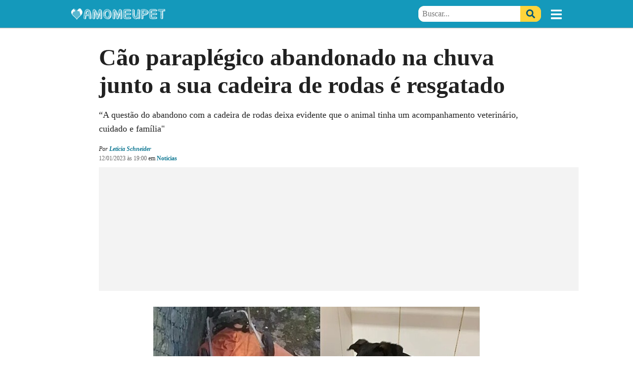

--- FILE ---
content_type: text/html; charset=UTF-8
request_url: https://www.amomeupet.org/noticias/7538/cao-paraplegico-abandonado-na-chuva-junto-a-sua-cadeira-de-rodas-e-resgatado
body_size: 21414
content:
<!DOCTYPE HTML><!--?xml encoding="UTF-8"--><html lang="pt-br">
<head>
<!-- htmlmin:ignore -->
  <meta charset="utf-8">
  <meta name="viewport" content="width=device-width,minimum-scale=1,initial-scale=1">
  <meta http-equiv="Content-Type" content="text/html; charset=utf-8">
  <meta http-equiv="x-ua-compatible" content="ie=edge,chrome=1">
  <meta name="robots" content="index, follow, max-image-preview:large, max-snippet:-1, max-video-preview:-1">
  
  <title>Cão paraplégico abandonado na chuva junto a sua cadeira de rodas é resgatado</title>
  
    <link rel="preload" as="font" href="https://static.amomeupet.org/dist/RobotoSlab.b1d254197e026abcb297517c868da639.woff2" crossorigin>

  <style media="all">.post__cover {display:block;background:url([data-uri]) center center no-repeat;background-size:cover;}/*! normalize.css v8.0.1 | MIT License | github.com/necolas/normalize.css */html{line-height:1.15;-webkit-text-size-adjust:100%}body{margin:0}main{display:block}h1{font-size:2em;margin:.67em 0}hr{-webkit-box-sizing:content-box;box-sizing:content-box;height:0;overflow:visible}pre{font-family:monospace,monospace;font-size:1em}a{background-color:transparent}abbr[title]{border-bottom:none;text-decoration:underline;-webkit-text-decoration:underline dotted;text-decoration:underline dotted}b,strong{font-weight:bolder}code,kbd,samp{font-family:monospace,monospace;font-size:1em}small{font-size:80%}sub,sup{font-size:75%;line-height:0;position:relative;vertical-align:baseline}sub{bottom:-.25em}sup{top:-.5em}img{border-style:none}button,input,optgroup,select,textarea{font-family:inherit;font-size:100%;line-height:1.15;margin:0}button,input{overflow:visible}button,select{text-transform:none}[type=button],[type=reset],[type=submit],button{-webkit-appearance:button}[type=button]::-moz-focus-inner,[type=reset]::-moz-focus-inner,[type=submit]::-moz-focus-inner,button::-moz-focus-inner{border-style:none;padding:0}[type=button]:-moz-focusring,[type=reset]:-moz-focusring,[type=submit]:-moz-focusring,button:-moz-focusring{outline:1px dotted ButtonText}fieldset{padding:.35em .75em .625em}legend{-webkit-box-sizing:border-box;box-sizing:border-box;color:inherit;display:table;max-width:100%;padding:0;white-space:normal}progress{vertical-align:baseline}textarea{overflow:auto}[type=checkbox],[type=radio]{-webkit-box-sizing:border-box;box-sizing:border-box;padding:0}[type=number]::-webkit-inner-spin-button,[type=number]::-webkit-outer-spin-button{height:auto}[type=search]{-webkit-appearance:textfield;outline-offset:-2px}[type=search]::-webkit-search-decoration{-webkit-appearance:none}::-webkit-file-upload-button{-webkit-appearance:button;font:inherit}details{display:block}summary{display:list-item}[hidden],template{display:none}html{-webkit-box-sizing:border-box;box-sizing:border-box;overflow-x:hidden}*,:after,:before{-webkit-box-sizing:inherit;box-sizing:inherit}img{display:block;max-width:100%;height:auto}svg{height:22px}#mpl__toggler,iframe[src="javascript:false"]{display:none}@font-face{font-family:Roboto Slab;font-style:normal;font-weight:400;font-display:optional;src:url(https://static.amomeupet.org/dist/RobotoSlab.b1d254197e026abcb297517c868da639.woff2) format("woff2");unicode-range:U+00??,U+0131,U+0152-0153,U+02bb-02bc,U+02c6,U+02da,U+02dc,U+2000-206f,U+2074,U+20ac,U+2122,U+2191,U+2193,U+2212,U+2215,U+feff,U+fffd}@font-face{font-family:Roboto Slab;font-style:normal;font-weight:700;font-display:optional;src:url(https://static.amomeupet.org/dist/RobotoSlab.b1d254197e026abcb297517c868da639.woff2) format("woff2");unicode-range:U+00??,U+0131,U+0152-0153,U+02bb-02bc,U+02c6,U+02da,U+02dc,U+2000-206f,U+2074,U+20ac,U+2122,U+2191,U+2193,U+2212,U+2215,U+feff,U+fffd}html{font-family:Roboto Slab,"Noto Serif",Tahoma,serif;line-height:1.6;font-size:16px;font-weight:400;color:rgba(0,0,0,.87)}a{color:#117994;text-decoration:none;-webkit-tap-highlight-color:rgba(0,0,0,0)}a:hover{color:rgb(22.2545454545,158.4,193.7454545455)}@media only screen and (max-width:768px){.px-16-m{padding-right:16px;padding-left:16px}}.mx-auto{margin:0 auto}@media only screen and (max-width:768px){.mx-16-m{margin-right:16px;margin-left:16px}}.d-flex{display:-webkit-box;display:-ms-flexbox;display:flex}@media only screen and (min-width:768.1px){.d-flex-d{display:-webkit-box;display:-ms-flexbox;display:flex}}.text-center{text-align:center}.container{-webkit-box-sizing:border-box;box-sizing:border-box;margin:0 auto;width:100%;max-width:1024px}@media only screen and (min-width:768.1px){.container{padding-right:16px;padding-left:16px}.container--full{padding-top:32px}}.header__placeholder,.mpl__header--placeholder{height:56px}.header{width:100%;background:#1499bb;-webkit-backface-visibility:hidden;backface-visibility:hidden;z-index:15;-webkit-transition:left .5s,top .3s cubic-bezier(.52,.25,.48,.83);transition:left .5s,top .3s cubic-bezier(.52,.25,.48,.83);-webkit-box-shadow:0 1px 1px rgba(0,0,0,.3);box-shadow:0 1px 1px rgba(0,0,0,.3)}.header__content{height:56px;-webkit-box-pack:justify;-ms-flex-pack:justify;justify-content:space-between;-webkit-box-sizing:border-box;box-sizing:border-box}.header__content,.header__controls{display:-webkit-box;display:-ms-flexbox;display:flex;-webkit-box-align:center;-ms-flex-align:center;align-items:center}.header__controls{-webkit-box-pack:end;-ms-flex-pack:end;justify-content:flex-end;position:relative}.header__instagram{display:-webkit-box;display:-ms-flexbox;display:flex;color:#ffd43b}.header__instagram:hover{color:#ffd43b}@media only screen and (min-width:768.1px){.header__instagram{margin-right:16px}}@media(max-width:360px){.header__instagram{margin-right:-6px}}.header__instagram svg{height:32px}.header__buttons{width:110px;-webkit-box-flex:0;-ms-flex:0 0 110px;flex:0 0 110px;height:40px;overflow:hidden;position:relative;padding-left:2px}@media only screen and (min-width:768.1px){.header__buttons{width:56px;-webkit-box-flex:0;-ms-flex:0 0 56px;flex:0 0 56px}}.header__buttons--animation{position:absolute;top:0;-webkit-transition:top .3s cubic-bezier(.52,.25,.48,.83);transition:top .3s cubic-bezier(.52,.25,.48,.83)}@media only screen and (max-width:768px){.header__buttons--animation--btf{top:-42px}}.header__default-buttons{height:42px}.header__default-buttons,.header__follow-button{display:-webkit-box;display:-ms-flexbox;display:flex;-webkit-box-align:center;-ms-flex-align:center;align-items:center}.header__follow-button{height:40px;-webkit-box-pack:end;-ms-flex-pack:end;justify-content:flex-end}.header__follow-button a,.header__follow-button label{display:-webkit-box;display:-ms-flexbox;display:flex;-webkit-box-align:center;-ms-flex-align:center;align-items:center;background:#ffd43b;height:32px;line-height:32px;padding:0 12px;color:#057;-webkit-transition:all .3s cubic-bezier(.52,.25,.48,.83);transition:all .3s cubic-bezier(.52,.25,.48,.83);text-transform:uppercase;font-weight:700;border-radius:12px;border:none;cursor:pointer}.header__follow-button a:focus,.header__follow-button a:hover,.header__follow-button label:focus,.header__follow-button label:hover{background:rgb(255,223.1887755102,110)}.header__follow-button a svg,.header__follow-button label svg{margin-right:8px}.header__btn{border:none;background:none;color:#fff;font-size:22px;padding:0;margin-left:32px}.header__btn svg{width:22px;height:26px;display:-webkit-box;display:-ms-flexbox;display:flex}.header__logo{height:40px;position:relative;-webkit-box-flex:0;-ms-flex:0 1 100%;flex:0 1 100%;overflow:hidden}.header__logo--animation{position:absolute;width:100%;-webkit-animation:switch 8s cubic-bezier(.52,.25,.48,.83) 4s infinite normal none running;animation:switch 8s cubic-bezier(.52,.25,.48,.83) 4s infinite normal none running}.header__logo--follow,.header__logo--image{display:-webkit-box;display:-ms-flexbox;display:flex;-webkit-box-align:center;-ms-flex-align:center;align-items:center;height:40px}.header__logo--image img{display:block}.search{position:absolute;right:56px;display:-webkit-box;display:-ms-flexbox;display:flex;-webkit-box-flex:0;-ms-flex:0 1 300px;flex:0 1 300px;height:32px;opacity:0;overflow:hidden;background:rgb(255,223.1887755102,110);-webkit-transition:all .2s cubic-bezier(.52,.25,.48,.83);transition:all .2s cubic-bezier(.52,.25,.48,.83);-webkit-transform:scale(0);transform:scale(0);-webkit-transform-origin:right;transform-origin:right;border-radius:12px}.search__toggler--close{display:none}.search__btn{-webkit-box-sizing:border-box;box-sizing:border-box;width:42px;height:100%;padding:4px 12px;border:none;margin:0;display:-webkit-box;display:-ms-flexbox;display:flex;-webkit-box-align:center;-ms-flex-align:center;align-items:center}.search__btn--close{background:#ddd;color:#999;border-top-left-radius:12px;border-bottom-left-radius:12px}.search__btn--submit{background:#ffd43b;color:#057;border-top-right-radius:12px;border-bottom-right-radius:12px;-webkit-transition:all .3s cubic-bezier(.52,.25,.48,.83);transition:all .3s cubic-bezier(.52,.25,.48,.83);cursor:pointer}.search__btn--submit:focus,.search__btn--submit:hover{background:rgb(255,223.1887755102,110)}.search__btn svg{height:18px}.search input[type=text]{height:28px;padding:2px 8px;border:none;width:100%;height:100%}.search input[type=text]:focus{outline:none}@media only screen and (min-width:768.1px){.header__controls{width:100%}.header__default-buttons{-webkit-box-ordinal-group:2;-ms-flex-order:1;order:1}.search__toggler--open{display:none}.search input[type=text]{border-top-left-radius:12px;border-bottom-left-radius:12px}#search{-webkit-transform:scale(1);transform:scale(1);opacity:1;overflow:visible;right:42px}}#search__toggler,#search label{display:none}@media only screen and (max-width:768px){#search__toggler:checked~.header__content .header__logo,#search label:checked~.header__content .header__logo{display:none}#search__toggler:checked~.header__content .header__controls,#search label:checked~.header__content .header__controls{width:100%}#search__toggler:checked~.header__content .header__buttons,#search label:checked~.header__content .header__buttons{-webkit-box-flex:0;-ms-flex:0 0 56px;flex:0 0 56px}#search__toggler:checked~.header__content .header__buttons--animation--btf,#search label:checked~.header__content .header__buttons--animation--btf{top:0}#search__toggler:checked~.header__content .search__toggler--close,#search label:checked~.header__content .search__toggler--close{display:-webkit-box;display:-ms-flexbox;display:flex}#search__toggler:checked~.header__content .search__toggler--open,#search label:checked~.header__content .search__toggler--open{display:none}#search__toggler:checked~.header__content #search,#search label:checked~.header__content #search{-webkit-transform:scale(1);transform:scale(1);opacity:1;overflow:visible}}#mpl__follow--toggler{display:none}@-webkit-keyframes switch{0%{top:0}5%{top:-40px}50%{top:-40px}55%{top:0}to{top:0}}@keyframes switch{0%{top:0}5%{top:-40px}50%{top:-40px}55%{top:0}to{top:0}}.featured-image{position:relative;padding:0}.featured-image figure{width:100%;margin:24px auto;overflow:hidden;text-align:center}.featured-image figure img{margin:0 auto}@media only screen and (max-width:768px){.featured-image figure img{width:100%}}@media only screen and (max-width:414px){.featured-image figure img{max-width:412px}}@media only screen and (min-width:768.1px){.featured-image figure img{max-height:80vh;width:auto}}.featured-image figure figcaption{color:rgba(0,0,0,.7);padding:8px 16px;font-style:italic;font-size:14px;text-align:left}@media only screen and (min-width:768.1px){.featured-image figure figcaption{padding:8px 0}}.share-bar{position:relative;border-top:1px solid #ddd;padding-top:24px;margin:32px 0}.share-bar__header{text-transform:uppercase;font-size:16px;font-weight:700;line-height:16px;background:#fff;display:inline-block;padding:12px;position:absolute;left:50%;top:-20px;width:148px;text-align:center;margin:0 0 0 -74px;-webkit-box-sizing:border-box;box-sizing:border-box;height:40px}.share-bar__buttons{display:-webkit-box;display:-ms-flexbox;display:flex;-webkit-box-pack:center;-ms-flex-pack:center;justify-content:center}.post{font-size:16px}@media only screen and (max-width:768px){.post main{padding-top:24px;border-top:2px solid #17acd2}}.post__header{max-width:880px;margin:0 auto 24px;font-size:12px}.post__header a{font-weight:700}.post__contents{max-width:660px;margin:0 auto}.post__lead{font-size:18px}.post__title{margin:0 0 16px;font-weight:700;font-size:2rem;line-height:2.5rem}@media only screen and (min-width:768.1px){.post__title{font-size:3rem;line-height:3.5rem}}.post__date{color:rgba(0,0,0,.6)}.post__description{font-size:18px}.post__description>p{margin-right:16px;margin-left:16px}@media only screen and (min-width:768.1px){.post__description>p{margin-right:auto;margin-left:auto}}.post__comments{max-width:660px;margin:0 auto}.share-bar__btn{display:inline-block;width:58px;height:58px;padding:15px 0;text-align:center;border-radius:3px;margin-right:16px}.share-bar__btn svg{display:block;height:28px;margin:0 auto}.share-bar__btn--facebook{background:#01579b;color:#fff;border:1px solid #01579b;-webkit-transition:background .2s ease-in-out;transition:background .2s ease-in-out}.share-bar__btn--facebook:hover{color:#fff}.share-bar__btn--whatsapp{background:#25d366;color:#fff;border:1px solid #25d366;-webkit-transition:background .2s ease-in-out;transition:background .2s ease-in-out}.share-bar__btn--whatsapp:hover{color:#fff}.share-bar__btn--twitter{background:#1da1f2;color:#fff;border:1px solid #1da1f2;-webkit-transition:background .2s ease-in-out;transition:background .2s ease-in-out}.share-bar__btn--twitter:hover{color:#fff}.share-bar .embed--facebook-like-button{-webkit-box-sizing:border-box;box-sizing:border-box;width:110px;height:58px}.ads,.ads__content{text-align:center}.ads__item{background:#f3f3f3;margin:0 auto}.ads__item+.ads__item{position:relative;margin-top:16px}.ads--cabecalho{-webkit-box-align:center;-ms-flex-align:center;align-items:center;-webkit-box-sizing:content-box;box-sizing:content-box;padding:8px 0}.ads--cabecalho .ads__item{width:320px;height:100px}@media only screen and (min-width:414.1px)and (max-width:768px){.ads--cabecalho .ads__item{width:468px;height:60px}}@media only screen and (min-width:768.1px){.ads--cabecalho .ads__item{width:970px;height:250px}}.ads--cabecalho ins{width:320px;height:100px}@media only screen and (min-width:414.1px)and (max-width:768px){.ads--cabecalho ins{width:468px;height:60px}}@media only screen and (min-width:768.1px){.ads--cabecalho ins{width:970px;height:250px}}.ads--1,.ads--2,.ads--3,.ads--conteudo-1,.ads--conteudo-2,.ads--loja-1,.ads--loja-2{width:100%;margin:56px 0 32px}.ads--1 .ads__item,.ads--2 .ads__item,.ads--3 .ads__item,.ads--conteudo-1 .ads__item,.ads--conteudo-2 .ads__item,.ads--loja-1 .ads__item,.ads--loja-2 .ads__item{position:relative;margin-top:26px}.ads--1 .ads__item:before,.ads--2 .ads__item:before,.ads--3 .ads__item:before,.ads--conteudo-1 .ads__item:before,.ads--conteudo-2 .ads__item:before,.ads--loja-1 .ads__item:before,.ads--loja-2 .ads__item:before{content:"Publicidade";width:100%;position:absolute;top:-26px;left:0;background:#f3f3f3;text-transform:uppercase;font-size:12px;color:rgba(0,0,0,.6);line-height:26px}.ads--cabecalho.ads--partner-r7 .ads__item{width:320px;height:50px}@media only screen and (min-width:414.1px)and (max-width:768px){.ads--cabecalho.ads--partner-r7 .ads__item{width:320px;height:50px}}@media only screen and (min-width:768.1px){.ads--cabecalho.ads--partner-r7 .ads__item{width:970px;height:250px}}.ads--1.ads--partner-r7 .ads__item,.ads--2.ads--partner-r7 .ads__item,.ads--3.ads--partner-r7 .ads__item,.ads--conteudo-1.ads--partner-r7 .ads__item,.ads--conteudo-2.ads--partner-r7 .ads__item,.ads--video-1.ads--partner-r7 .ads__item{width:300px;height:250px}.ads--1.ads--partner-r7 .ads__item--taboola,.ads--1.ads--partner-r7 .ads__item--taboola_amp,.ads--2.ads--partner-r7 .ads__item--taboola,.ads--2.ads--partner-r7 .ads__item--taboola_amp,.ads--3.ads--partner-r7 .ads__item--taboola,.ads--3.ads--partner-r7 .ads__item--taboola_amp,.ads--conteudo-1.ads--partner-r7 .ads__item--taboola,.ads--conteudo-1.ads--partner-r7 .ads__item--taboola_amp,.ads--conteudo-2.ads--partner-r7 .ads__item--taboola,.ads--conteudo-2.ads--partner-r7 .ads__item--taboola_amp,.ads--video-1.ads--partner-r7 .ads__item--taboola,.ads--video-1.ads--partner-r7 .ads__item--taboola_amp{background-color:#fff;width:100%;height:auto;padding:24px 16px}.ads--1.ads--partner-r7 .ads__item--taboola:before,.ads--1.ads--partner-r7 .ads__item--taboola_amp:before,.ads--2.ads--partner-r7 .ads__item--taboola:before,.ads--2.ads--partner-r7 .ads__item--taboola_amp:before,.ads--3.ads--partner-r7 .ads__item--taboola:before,.ads--3.ads--partner-r7 .ads__item--taboola_amp:before,.ads--conteudo-1.ads--partner-r7 .ads__item--taboola:before,.ads--conteudo-1.ads--partner-r7 .ads__item--taboola_amp:before,.ads--conteudo-2.ads--partner-r7 .ads__item--taboola:before,.ads--conteudo-2.ads--partner-r7 .ads__item--taboola_amp:before,.ads--video-1.ads--partner-r7 .ads__item--taboola:before,.ads--video-1.ads--partner-r7 .ads__item--taboola_amp:before{display:none}.ads--loja-1.ads--partner-r7 .ads__item,.ads--loja-2.ads--partner-r7 .ads__item{width:336px;height:280px}</style>

        <link rel="preload" href="https://fotos.amomeupet.org/uploads/fotos/320x0_1673115323_63b9b6bb980d8_hd.webp" as="image" media="(max-width: 320px)">
    <link rel="preload" href="https://fotos.amomeupet.org/uploads/fotos/360x0_1673115323_63b9b6bb980d8_hd.webp" as="image" media="(min-width: 320.1px) and (max-width: 360px)">
    <link rel="preload" href="https://fotos.amomeupet.org/uploads/fotos/375x0_1673115323_63b9b6bb980d8_hd.webp" as="image" media="(min-width: 360.1px) and (max-width: 375px)">
    <link rel="preload" href="https://fotos.amomeupet.org/uploads/fotos/412x0_1673115323_63b9b6bb980d8_hd.webp" as="image" media="(min-width: 375.1px) and (max-width: 480px)">
    <link rel="preload" href="https://fotos.amomeupet.org/uploads/fotos/660x0_1673115323_63b9b6bb980d8_hd.webp" as="image" media="(min-width: 480.1px)">
    
  <link rel="preconnect dns-prefetch" href="https://pagead2.googlesyndication.com" crossorigin>
  <link rel="preconnect dns-prefetch" href="https://googleads.g.doubleclick.net" crossorigin>
  <link rel="preconnect dns-prefetch" href="https://partner.googleadservices.com" crossorigin>
  <link rel="preconnect dns-prefetch" href="https://adservice.google.com.br" crossorigin>
  <link rel="preconnect dns-prefetch" href="https://www.gstatic.com" crossorigin>
  <link rel="preconnect dns-prefetch" href="https://csi.gstatic.com" crossorigin>
  <link rel="preconnect dns-prefetch" href="https://tpc.googlesyndication.com" crossorigin>
  <link rel="preconnect dns-prefetch" href="https://fonts.gstatic.com" crossorigin>

  <link rel="canonical" href="https://www.amomeupet.org/noticias/7538/cao-paraplegico-abandonado-na-chuva-junto-a-sua-cadeira-de-rodas-e-resgatado">
    <link rel="amphtml" href="https://www.amomeupet.org/noticias/7538/cao-paraplegico-abandonado-na-chuva-junto-a-sua-cadeira-de-rodas-e-resgatado.amp">
  
    
  <link rel="stylesheet" href="https://static.amomeupet.org/dist/mobile/post-display-btf.e9e32c48c366fe554f19.css" media="print" onload="this.media='all'">

      <script defer src="https://static.amomeupet.org/dist/mobile/post-display.1ba6c9f63aebb6db8bb8.js"></script>
  
    

   <script async defer src="https://www.googletagmanager.com/gtag/js?id=G-TY2B8BXPJM"></script>
<script>
  window.dataLayer = window.dataLayer || [];
  function gtag(){dataLayer.push(arguments);}
  gtag('js', new Date());

  gtag('config', 'G-TY2B8BXPJM');
</script>   <script>
!function(f,b,e,v,n,t,s)
{if(f.fbq)return;n=f.fbq=function(){n.callMethod?
n.callMethod.apply(n,arguments):n.queue.push(arguments)};
if(!f._fbq)f._fbq=n;n.push=n;n.loaded=!0;n.version='2.0';
n.queue=[];t=b.createElement(e);t.async=!0;
t.src=v;s=b.getElementsByTagName(e)[0];
s.parentNode.insertBefore(t,s)}(window, document,'script',
'https://connect.facebook.net/en_US/fbevents.js');
fbq('init', '204460858267192');
fbq('track', 'PageView');
</script>
<noscript><img height="1" width="1" style="display:none" src="https://www.facebook.com/tr?id=204460858267192&amp;ev=PageView&amp;noscript=1"></noscript>
              <!-- Begin comScore Tag -->
<script>
  var _comscore = _comscore || [];
  _comscore.push({ c1: "2", c2: "14194541" });
  (function() {
    var s = document.createElement("script"), el = document.getElementsByTagName("script")[0]; s.async = true;
    s.src = (document.location.protocol == "https:" ? "https://sb" : "http://b") + ".scorecardresearch.com/beacon.js";
    el.parentNode.insertBefore(s, el);
  })();
</script>
<noscript>
  <img src="https://sb.scorecardresearch.com/p?c1=2&amp;c2=14194541&amp;cv=2.0&amp;cj=1">
</noscript>
<!-- End comScore Tag -->

                  <!-- TailTarget Tag Manager TT-9964-3/CT-23 -->
<script>
    (function(i) {
    var ts = document.createElement('script');
    ts.type = 'text/javascript';
    ts.async = true;
    ts.src = ('https:' == document.location.protocol ? 'https://' : 'http://') + 'tags.t.tailtarget.com/t3m.js?i=' + i;
    var s = document.getElementsByTagName('script')[0];
    s.parentNode.insertBefore(ts, s);
    })('TT-9964-3/CT-23');
</script>
<!-- End TailTarget Tag Manager -->
      
  <script async src="https://securepubads.g.doubleclick.net/tag/js/gpt.js"></script>

<script>
  window.googletag = window.googletag || {cmd: []};

  googletag.cmd.push(function() {
    googletag.defineSlot('/108785468/amomeupet_main_unit', [336, 280], 'div-gpt-ad-1634926825762-0').addService(googletag.pubads());
    googletag.pubads().enableSingleRequest();
    googletag.enableServices();
  });
</script>

<script>
  window.googletag = window.googletag || {cmd: []};
  googletag.cmd.push(function() {
    googletag.defineSlot('/108785468/amomeupet_main_unit_2', [336, 280], 'div-gpt-ad-1634928474730-0').addService(googletag.pubads());
    googletag.pubads().enableSingleRequest();
    googletag.enableServices();
  });
</script>

<script>
window.googletag = window.googletag || { cmd: [] };

googletag.cmd.push(function () {
  googletag.pubads().enableLazyLoad({
    fetchMarginPercent: 200,
    renderMarginPercent: 50,
    mobileScaling: 1.0
  });

  googletag.enableServices();

  googletag.pubads().addEventListener('impressionViewable',
    function (event) {
      var slotR = event.slot
      var divId = slotR.getSlotElementId()
      var div = document.getElementById(divId)

      if (div.id.includes('7542')) {
        var time = 0
        var refreshInterval = setInterval(function () {
            if (div.getBoundingClientRect().y > 0 && div.getBoundingClientRect().y <= window.innerHeight) {
              //console.log(slotR.getSlotElementId() + ' is visible by ' + time + ' seconds');
              time = time + 1;

              if (time >= 45) {
                //console.log('Refreshed: ' + slotR.getSlotElementId()); // refresher debug

                googletag.pubads().refresh([slotR]);

                time = 0;

                clearInterval(refreshInterval)
              }
            }
          }, 1000);
      }
    });
});
</script>

      <script type="application/ld+json">
      {"@context":"https://schema.org","@graph":[{"@type":"NewsArticle","@id":"https://www.amomeupet.org/noticias/7538/cao-paraplegico-abandonado-na-chuva-junto-a-sua-cadeira-de-rodas-e-resgatado/#article","isPartOf":{"@id":"https://www.amomeupet.org/noticias/7538/cao-paraplegico-abandonado-na-chuva-junto-a-sua-cadeira-de-rodas-e-resgatado"},"mainEntityOfPage":{"@id":"https://www.amomeupet.org/noticias/7538/cao-paraplegico-abandonado-na-chuva-junto-a-sua-cadeira-de-rodas-e-resgatado"},"author":{"@id":"https://www.amomeupet.org/blogs/16/leticia-schneider/#person"},"headline":"Cão paraplégico abandonado na chuva junto a sua cadeira de rodas é resgatado","name":"Cão paraplégico abandonado na chuva junto a sua cadeira de rodas é resgatado","articleBody":"Na terça-feira (03/01), um cão paraplégico foi encontrado abandonado em meio a chuva na cidade de Guarujá, litoral de São Paulo, junto a sua cadeira de rodas. Conforme esclareceu Gabriel Paixão, de 26 anos, presidente da ONG Cia de São Francisco ao portal de notícias G1, o animal estava molhado, sujo de fezes e enrolado em um pano.Gabriel ainda detalhou que a vice-presidente da ONG, Silmara García, encontrou o canino no bairro Enseada. O presidente, então, pediu para que ela o tirasse da chuva e levasse para uma clínica veterinária. O canino está deitado na rua (Foto: Divulgação ONG Cia de São Francisco) As marcas e lesões do canino constataram que ele já é paraplégico há algum tempo. Apesar de estar aparentemente bem, foram realizados diversos outros exames para saber se Rubinho possui doenças secundárias, além da confirmação de maus-tratos.Gabriel explicou que o nome Rubinho foi em homenagem ao conhecido piloto de fórmula 1, Rubens Barrichello. “Com a cadeirinha de rodas, assim que estiver 100%, já estamos imaginando ele correndo pela ONG”, disse. Rubinho está com curativos (Foto: Divulgação ONG Cia de São Francisco) Na entrevista, o presidente da ONG afirmou haver um padrão nos casos de abandono: cães idosos, filhotes ou cadelas em cio, sendo esta a primeira vez que se depara com um cão paraplégico abandonado.No entanto, o que mais deixou o presidente indignado foi o fato de Rubinho estar junto a seu equipamento.“A questão do abandono com a cadeira de rodas deixa evidente que o animal tinha um acompanhamento veterinário, cuidado e família\", detalha. \"Isso traz um sentimento de impotência, ficamos sem respaldo, e cada vez mais enxugando o gelo, o que torna o resgate de animais mais difícil”, acrescenta. O canino está em frente a potinhos de água e comida (Foto: Divulgação ONG Cia de São Francisco) Um boletim de ocorrência foi registrado pela ONG, a qual espera que o culpado pelo abandono receba sua devida punição.Gabriel frisa que assim que o canino estiver recuperado, ele estará apto para adoção, enquanto isso ficará na instituição recebendo os cuidados e amor dos funcionários.“As pessoas não têm consciência do que é uma posse responsável. Mas, vamos lutar por esse cachorrinho, para que a pessoa que fez isso seja responsável pelo o crime que cometeu. Abandono e maus-tratos é crime”, finalizou.Cuidados com um cão paraplégico Cães paraplégicos necessitam de cuidados especiais e atenção redobrada de seus tutores, pensando nisso, o site Patas da Casa separou quatro cuidados importantes para se ter com esses animais.1) Cadeira de rodas para cachorro pode melhorar a qualidade de vida do petA cadeira de rodas resulta em uma maior autonomia do canino, no entanto, vale lembrar que o animal não deve passar o dia todo com a cadeira, o recomendado é ficar no máximo duas horas com o acessório, sendo sempre supervisionado. Cachorro com cadeira de rodas (Foto: Divulgação) 2) A cadeirinha para cachorro paraplégico nem sempre é recomendadaSe o caso do canino não for grave e houver chances dele voltar a andar, a cadeira de rodas não é indicada porque pode dificultar o retorno da locomoção.3) Higiene do cachorro precisa de atenção especialNormalmente os cães paralíticos têm maiores dificuldades para fazer suas necessidades, logo precisam de uma mãozinha dos tutores. O cão está passeando com sua cadeira de rodas (Foto: Divulgação) 4) Adaptar a casa é um cuidado importanteCaso o tutor more em um lugar que possui mais de um andar ou contém áreas “restritas” para o animal, é importante insalar um portão para cachorro nesses lugares.Veja também este vídeo do nosso apresentador Pépe Bonner:Cão salsicha tenta incriminar vizinha e mais notícias no 1º Jornalzinho Amo Meu Pet de 2023 Inscreva-se no nosso canal no YouTube! Inscrever","articleSection":"Notícias","wordCount":701,"description":"Na terça-feira (03/01), um cão paraplégico foi encontrado abandonado em meio a chuva na cidade de Guarujá, litoral de São Paulo, junto a sua cadeira de rodas.Conforme esclareceu Gabriel Paixão, de 26 ...","thumbnailUrl":"https://fotos.amomeupet.org/uploads/fotos/0x800_1673115323_63b9b6bb980d8_hd.jpg","datePublished":"2023-01-12T19:00-03:00","dateModified":"2023-01-12T16:21-03:00","copyrightHolder":{"@id":"https://www.amomeupet.org/#organization"},"publisher":{"@id":"https://www.amomeupet.org/#organization"},"inLanguage":"pt-BR","image":[{"@id":"https://fotos.amomeupet.org/uploads/fotos/0x800_1673115323_63b9b6bb980d8_hd.jpg"},{"@id":"https://fotos.amomeupet.org/uploads/fotos/0x800_1673115325_63b9b6bd22243_hd.jpg"},{"@id":"https://fotos.amomeupet.org/uploads/fotos/0x800_1673115322_63b9b6ba45292_hd.jpg"},{"@id":"https://fotos.amomeupet.org/uploads/fotos/0x800_1673115698_63b9b832b74a1_hd.jpeg"}],"keywords":["cão paraplégico","Abandono"]},{"@type":"Person","@id":"https://www.amomeupet.org/blogs/16/leticia-schneider/#person","url":"https://www.amomeupet.org/blogs/16/leticia-schneider","mainEntityOfPage":{"@id":"https://www.amomeupet.org/blogs/16/leticia-schneider"},"name":"Leticia Schneider","description":"Redatora.","image":{"@type":"ImageObject","@id":"https://fotos.amomeupet.org/uploads/fotos/600x0_1632742151_6151ab07d1b05_hd.jpeg","url":"https://fotos.amomeupet.org/uploads/fotos/600x0_1632742151_6151ab07d1b05_hd.jpeg","contentUrl":"https://fotos.amomeupet.org/uploads/fotos/600x0_1632742151_6151ab07d1b05_hd.jpeg","width":600,"height":604,"inLanguage":"pt-BR","caption":"Leticia Schneider, redatora Amo Meu Pet.","creditText":"Leticia Schneider"}},{"@type":"WebPage","@id":"https://www.amomeupet.org/noticias/7538/cao-paraplegico-abandonado-na-chuva-junto-a-sua-cadeira-de-rodas-e-resgatado","url":"https://www.amomeupet.org/noticias/7538/cao-paraplegico-abandonado-na-chuva-junto-a-sua-cadeira-de-rodas-e-resgatado","name":"Cão paraplégico abandonado na chuva junto a sua cadeira de rodas é resgatado","isPartOf":{"@id":"https://www.amomeupet.org/#website"},"primaryImageOfPage":{"@id":"https://fotos.amomeupet.org/uploads/fotos/0x800_1673115323_63b9b6bb980d8_hd.jpg"},"image":{"@id":"https://fotos.amomeupet.org/uploads/fotos/0x800_1673115323_63b9b6bb980d8_hd.jpg"},"thumbnailUrl":"https://fotos.amomeupet.org/uploads/fotos/0x800_1673115323_63b9b6bb980d8_hd.jpg","datePublished":"2023-01-12T19:00-03:00","dateModified":"2023-01-12T16:21-03:00","description":"Na terça-feira (03/01), um cão paraplégico foi encontrado abandonado em meio a chuva na cidade de Guarujá, litoral de São Paulo, junto a sua cadeira de rodas.Conforme esclareceu Gabriel Paixão, de 26 ...","breadcrumb":{"@id":"https://www.amomeupet.org/noticias/7538/cao-paraplegico-abandonado-na-chuva-junto-a-sua-cadeira-de-rodas-e-resgatado/#breadcrumb"},"inLanguage":"pt-BR","potentialAction":[{"@type":"ReadAction","target":["https://www.amomeupet.org/noticias/7538/cao-paraplegico-abandonado-na-chuva-junto-a-sua-cadeira-de-rodas-e-resgatado"]}]},{"@type":"BreadcrumbList","@id":"https://www.amomeupet.org/noticias/7538/cao-paraplegico-abandonado-na-chuva-junto-a-sua-cadeira-de-rodas-e-resgatado/#breadcrumb","itemListElement":[{"@type":"ListItem","position":1,"name":"Inicial","item":"https://www.amomeupet.org/"},{"@type":"ListItem","position":2,"name":"Notícias","item":"https://www.amomeupet.org/noticias/"},{"@type":"ListItem","position":3,"name":"Notícias","item":"https://www.amomeupet.org/noticias/noticias"},{"@type":"ListItem","position":4,"name":"Cão paraplégico abandonado na chuva junto a sua cadeira de rodas é resgatado"}]},{"@type":"WebSite","@id":"https://www.amomeupet.org/#website","url":"https://www.amomeupet.org/","name":"Amo Meu Pet","description":"As melhores notícias e histórias sobre cachorros, gatos e outros pets que emocionam, divertem e inspiram. Acompanhe resgates, vídeos fofos e engraçados, curiosidades e histórias reais que mostram o vínculo entre humanos e animais com um toque de carinho, humor e empatia.","publisher":{"@id":"https://www.amomeupet.org/#organization"},"potentialAction":{"@type":"SearchAction","target":{"@type":"EntryPoint","urlTemplate":"https://www.amomeupet.org/busca/?q={search_term_string}"},"query-input":{"@type":"PropertyValueSpecification","valueRequired":true,"valueName":"search_term_string"}},"inLanguage":"pt-BR"},{"@type":"Organization","@id":"https://www.amomeupet.org/#organization","name":"Amo Meu Pet","url":"https://www.amomeupet.org/","logo":{"@type":"ImageObject","@id":"https://static.amomeupet.org/images/logo-metadata.png","url":"https://static.amomeupet.org/images/logo-metadata.png","contentUrl":"https://static.amomeupet.org/images/logo-metadata.png","width":1000,"height":1000,"caption":"Amo Meu Pet","creditText":"Amo Meu Pet","inLanguage":"pt-BR"},"sameAs":["https://www.amomeupet.org/whatsapp/","https://news.google.com/publications/CAAqBwgKMMrijAswvZmdAw","https://www.instagram.com/amomeupetorg/","https://twitter.com/pet_amo","https://www.facebook.com/amo.meu.pet.org/","https://www.youtube.com/c/AmoMeuPetOrg"]},{"@type":"ImageObject","@id":"https://fotos.amomeupet.org/uploads/fotos/0x800_1673115323_63b9b6bb980d8_hd.jpg","url":"https://fotos.amomeupet.org/uploads/fotos/0x800_1673115323_63b9b6bb980d8_hd.jpg","contentUrl":"https://fotos.amomeupet.org/uploads/fotos/0x800_1673115323_63b9b6bb980d8_hd.jpg","width":1422,"height":800,"inLanguage":"pt-BR","creditText":"(Foto: Divulgação ONG Cia de São Francisco)"},{"@type":"ImageObject","@id":"https://fotos.amomeupet.org/uploads/fotos/0x800_1673115325_63b9b6bd22243_hd.jpg","url":"https://fotos.amomeupet.org/uploads/fotos/0x800_1673115325_63b9b6bd22243_hd.jpg","contentUrl":"https://fotos.amomeupet.org/uploads/fotos/0x800_1673115325_63b9b6bd22243_hd.jpg","width":1095,"height":800,"inLanguage":"pt-BR","caption":"Rubinho está com curativos","creditText":"(Foto: Divulgação ONG Cia de São Francisco)"},{"@type":"ImageObject","@id":"https://fotos.amomeupet.org/uploads/fotos/0x800_1673115322_63b9b6ba45292_hd.jpg","url":"https://fotos.amomeupet.org/uploads/fotos/0x800_1673115322_63b9b6ba45292_hd.jpg","contentUrl":"https://fotos.amomeupet.org/uploads/fotos/0x800_1673115322_63b9b6ba45292_hd.jpg","width":1159,"height":800,"inLanguage":"pt-BR","caption":"O canino está em frente a potinhos de água e comida","creditText":"(Foto: Divulgação ONG Cia de São Francisco)"},{"@type":"ImageObject","@id":"https://fotos.amomeupet.org/uploads/fotos/0x800_1673115698_63b9b832b74a1_hd.jpeg","url":"https://fotos.amomeupet.org/uploads/fotos/0x800_1673115698_63b9b832b74a1_hd.jpeg","contentUrl":"https://fotos.amomeupet.org/uploads/fotos/0x800_1673115698_63b9b832b74a1_hd.jpeg","width":1000,"height":800,"inLanguage":"pt-BR","caption":"O cão está passeando com sua cadeira de rodas","creditText":"(Foto: Divulgação)"}]}
    </script>
  <meta name="description" content="“A questão do abandono com a cadeira de rodas deixa evidente que o animal tinha um acompanhamento veterinário, cuidado e família&quot;">
<meta name="keywords" content="Notícias, cão paraplégico, Abandono">
<meta name="news_keywords" content="Notícias, cão paraplégico, Abandono">

<meta property="fb:app_id" content="1581464998855570">
<meta property="fb:pages" content="182734655411933">

<meta property="og:title" content="Cão paraplégico abandonado na chuva junto a sua cadeira de rodas é resgatado">
<meta property="og:type" content="article">
<meta property="og:url" content="https://www.amomeupet.org/noticias/7538/cao-paraplegico-abandonado-na-chuva-junto-a-sua-cadeira-de-rodas-e-resgatado">
<meta property="og:image" content="https://fotos.amomeupet.org/uploads/fotos/0x800_1673115323_63b9b6bb980d8_hd.jpg">
<meta property="og:image:width" content="1422">
<meta property="og:image:height" content="800">
<meta property="og:image:type" content="image/jpeg">
<meta property="og:site_name" content="https://www.amomeupet.org/">
<meta property="og:description" content="“A questão do abandono com a cadeira de rodas deixa evidente que o animal tinha um acompanhamento veterinário, cuidado e família&quot;">
<meta property="og:updated_time" content="">
<meta property="og:locale" content="pt_BR">

<meta name="twitter:description" content="“A questão do abandono com a cadeira de rodas deixa evidente que o animal tinha um acompanhamento veterinário, cuidado e família&quot;">
<meta name="twitter:image" content="https://fotos.amomeupet.org/uploads/fotos/0x800_1673115323_63b9b6bb980d8_hd.jpg">
<meta name="image" content="https://fotos.amomeupet.org/uploads/fotos/0x800_1673115323_63b9b6bb980d8_hd.jpg">
<meta name="twitter:title" content="Cão paraplégico abandonado na chuva junto a sua cadeira de rodas é resgatado">
<meta name="twitter:card" content="summary_large_image">
<meta name="twitter:site" content="@pet_amo">

<meta itemprop="name" content="Cão paraplégico abandonado na chuva junto a sua cadeira de rodas é resgatado">
<meta name="article:modified_time" content="2023-01-12T16:21-03:00">
<meta name="article:published_time" content="2023-01-12T19:00-03:00">
<meta name="article:section" content="Notícias">
<meta name="article:author" content="Amo Meu Pet">
<meta property="article:publisher" content="https://www.amomeupet.org/">
<meta property="article:tag" content="cão paraplégico">
<meta property="article:tag" content="Abandono">

<meta name="thumbnail" content="https://fotos.amomeupet.org/uploads/fotos/0x800_1673115323_63b9b6bb980d8_hd.jpg">

  <link rel="manifest" href="https://www.amomeupet.org/manifest.json">

    <meta name="theme-color" content="#17acd2">
  
  <link rel="shortcut icon" href="https://www.amomeupet.org/favicon.ico">
<link rel="icon" sizes="16x16 32x32 64x64" href="https://www.amomeupet.org/favicon.ico">

<link rel="icon" type="image/png" sizes="16x16" href="https://static.amomeupet.org/images/favicon-16.png">
<link rel="icon" type="image/png" sizes="32x32" href="https://static.amomeupet.org/images/favicon-32.png">
<link rel="icon" type="image/png" sizes="64x64" href="https://static.amomeupet.org/images/favicon-64.png">
<link rel="icon" type="image/png" sizes="96x96" href="https://static.amomeupet.org/images/favicon-96.png">
<link rel="icon" type="image/png" sizes="160x160" href="https://static.amomeupet.org/images/favicon-160.png">
<link rel="icon" type="image/png" sizes="192x192" href="https://static.amomeupet.org/images/favicon-192.png">

<link rel="apple-touch-icon" href="https://static.amomeupet.org/images/favicon-57.png">
<link rel="apple-touch-icon" sizes="60x60" href="https://static.amomeupet.org/images/favicon-60.png">
<link rel="apple-touch-icon" sizes="72x72" href="https://static.amomeupet.org/images/favicon-72.png">
<link rel="apple-touch-icon" sizes="76x76" href="https://static.amomeupet.org/images/favicon-76.png">
<link rel="apple-touch-icon" sizes="114x114" href="https://static.amomeupet.org/images/favicon-114.png">
<link rel="apple-touch-icon" sizes="120x120" href="https://static.amomeupet.org/images/favicon-120.png">
<link rel="apple-touch-icon" sizes="144x144" href="https://static.amomeupet.org/images/favicon-144.png">
<link rel="apple-touch-icon" sizes="152x152" href="https://static.amomeupet.org/images/favicon-152.png">
<link rel="apple-touch-icon" sizes="180x180" href="https://static.amomeupet.org/images/favicon-180.png">
<!-- htmlmin:ignore -->
</head>
<body id="post-display" class="post" style="position:relative">
<div id="fb-root"></div>
<input type="checkbox" id="mpl__follow--toggler"><div class="mpl">
<input type="checkbox" id="mpl__toggler"><div class="mpl__content ">
<header class="header mpl__header "><input type="checkbox" id="search__toggler"><div class="container header__content px-16-m">
<div class="header__logo"><a class="header__logo--image" href="https://www.amomeupet.org/" title="Página inicial"><picture><source srcset="https://static.amomeupet.org/dist/images/logo.f15c46209620e513e0b7ec2fc5160614.webp" type="image/webp"><source srcset="https://static.amomeupet.org/dist/images/logo.01560dc4bc36b119a24753afbebe8d5a.png" type="image/png"><img src="https://static.amomeupet.org/dist/images/logo.01560dc4bc36b119a24753afbebe8d5a.png" width="190" height="23" alt="Logomarca Amo Meu Pet"></picture></a></div>
<div class="header__controls">
<form id="search" class="search" action="https://www.amomeupet.org/busca">
<label for="search__toggler" role="button" aria-label="Fechar" class="search__btn search__btn--close search__toggler--close"><svg aria-hidden="true" focusable="false" data-prefix="fas" data-icon="times" role="img" xmlns="http://www.w3.org/2000/svg" viewbox="0 0 352 512" class="svg-inline--fa fa-times fa-w-11 fa-2x"><path fill="currentColor" d="M242.72 256l100.07-100.07c12.28-12.28 12.28-32.19 0-44.48l-22.24-22.24c-12.28-12.28-32.19-12.28-44.48 0L176 189.28 75.93 89.21c-12.28-12.28-32.19-12.28-44.48 0L9.21 111.45c-12.28 12.28-12.28 32.19 0 44.48L109.28 256 9.21 356.07c-12.28 12.28-12.28 32.19 0 44.48l22.24 22.24c12.28 12.28 32.2 12.28 44.48 0L176 322.72l100.07 100.07c12.28 12.28 32.2 12.28 44.48 0l22.24-22.24c12.28-12.28 12.28-32.19 0-44.48L242.72 256z" class=""></path></svg></label><input type="hidden" name="cx" value="partner-pub-4473022422919409:4831167235"><input type="hidden" name="cof" value="FORID:10"><input type="hidden" name="ie" value="UTF-8"><input type="hidden" name="sa" value=""><label for="s">Buscar...</label><input type="text" name="q" id="s" placeholder="Buscar..."><button type="submit" aria-label="Buscar" class="search__btn search__btn--submit"><svg aria-hidden="true" focusable="false" data-prefix="fas" data-icon="search" role="img" xmlns="http://www.w3.org/2000/svg" viewbox="0 0 512 512" class="svg-inline--fa fa-search fa-w-16 fa-2x"><path fill="currentColor" d="M505 442.7L405.3 343c-4.5-4.5-10.6-7-17-7H372c27.6-35.3 44-79.7 44-128C416 93.1 322.9 0 208 0S0 93.1 0 208s93.1 208 208 208c48.3 0 92.7-16.4 128-44v16.3c0 6.4 2.5 12.5 7 17l99.7 99.7c9.4 9.4 24.6 9.4 33.9 0l28.3-28.3c9.4-9.4 9.4-24.6.1-34zM208 336c-70.7 0-128-57.2-128-128 0-70.7 57.2-128 128-128 70.7 0 128 57.2 128 128 0 70.7-57.2 128-128 128z" class=""></path></svg></button>
</form>
<div class="header__buttons"><div class="header__buttons--animation"><div class="header__default-buttons">
<label for="search__toggler" role="button" aria-label="Busca" class="header__btn search__toggler--open"><svg aria-hidden="true" focusable="false" data-prefix="fas" data-icon="search" role="img" xmlns="http://www.w3.org/2000/svg" viewbox="0 0 512 512" class="svg-inline--fa fa-search fa-w-16 fa-2x"><path fill="currentColor" d="M505 442.7L405.3 343c-4.5-4.5-10.6-7-17-7H372c27.6-35.3 44-79.7 44-128C416 93.1 322.9 0 208 0S0 93.1 0 208s93.1 208 208 208c48.3 0 92.7-16.4 128-44v16.3c0 6.4 2.5 12.5 7 17l99.7 99.7c9.4 9.4 24.6 9.4 33.9 0l28.3-28.3c9.4-9.4 9.4-24.6.1-34zM208 336c-70.7 0-128-57.2-128-128 0-70.7 57.2-128 128-128 70.7 0 128 57.2 128 128 0 70.7-57.2 128-128 128z" class=""></path></svg></label><label for="mpl__toggler" role="button" aria-label="Menu" class="header__btn header__menu mpl__toggler"><svg aria-hidden="true" focusable="false" data-prefix="fas" data-icon="bars" role="img" xmlns="http://www.w3.org/2000/svg" viewbox="0 0 448 512" class="svg-inline--fa fa-bars fa-w-14 fa-2x"><path fill="currentColor" d="M16 132h416c8.837 0 16-7.163 16-16V76c0-8.837-7.163-16-16-16H16C7.163 60 0 67.163 0 76v40c0 8.837 7.163 16 16 16zm0 160h416c8.837 0 16-7.163 16-16v-40c0-8.837-7.163-16-16-16H16c-8.837 0-16 7.163-16 16v40c0 8.837 7.163 16 16 16zm0 160h416c8.837 0 16-7.163 16-16v-40c0-8.837-7.163-16-16-16H16c-8.837 0-16 7.163-16 16v40c0 8.837 7.163 16 16 16z" class=""></path></svg></label>
</div></div></div>
</div>
</div></header><div class="container--full">
<div class="container">
<div id="contents">
<main><article id="article"><header class="post__header px-16-m"><h1 class="post__title">Cão paraplégico abandonado na chuva junto a sua cadeira de rodas é resgatado</h1>
<p class="post__lead">“A questão do abandono com a cadeira de rodas deixa evidente que o animal tinha um acompanhamento veterinário, cuidado e família"</p>
<address> Por <a href="https://www.amomeupet.org/blogs/16/leticia-schneider" rel="author">Leticia Schneider</a>
</address>
<time datetime="2023-01-12T19:00-03:00" class="post__date">12/01/2023 às 19:00</time> em <a href="https://www.amomeupet.org/noticias/noticias">Notícias</a><div class="ads ads--cabecalho ads--partner-r7"><div class="ads__content"><div class="ads__item ads__item--r7_cabecalho">
<script>window.googletag=window.googletag||{cmd:[]};googletag.cmd.push(function(){googletag.pubads().enableLazyLoad({fetchMarginPercent:200,renderMarginPercent:50,mobileScaling:1.0});googletag.enableServices()})</script><script>(function(){var d=document.body||document.documentElement,t=d.clientWidth||window.innerWidth,n='[[320,50]]';if(t<=728){document.write('<script data-sizes="'+n+'" data-vendor="r7.com" data-pos="banner" data-context="principal" src="https://sc.r7.com/r7/js/adPartner.min.js"><\/script>')}})()</script><script>(function(){var d=document.body||document.documentElement,t=d.clientWidth||window.innerWidth,n='[[970,250],[728,90]]';if(t>=728){document.write('<script data-sizes="'+n+'" data-vendor="r7.com" data-pos="billboard" data-context="principal" src="https://sc.r7.com/r7/js/adPartner.min.js"><\/script>')}})()</script>
</div></div></div></header><section class="post__contents"><div class="featured-image"><figure><a href="https://fotos.amomeupet.org/uploads/fotos/1673115323_63b9b6bb980d8_hd.jpg" class="post__cover"><picture><source srcset="https://fotos.amomeupet.org/uploads/fotos/320x0_1673115323_63b9b6bb980d8_hd.webp" type="image/webp" media="(max-width: 320px)"><source srcset="https://fotos.amomeupet.org/uploads/fotos/360x0_1673115323_63b9b6bb980d8_hd.webp" type="image/webp" media="(max-width: 360px)"><source srcset="https://fotos.amomeupet.org/uploads/fotos/375x0_1673115323_63b9b6bb980d8_hd.webp" type="image/webp" media="(max-width: 375px)"><source srcset="https://fotos.amomeupet.org/uploads/fotos/412x0_1673115323_63b9b6bb980d8_hd.webp" type="image/webp" media="(max-width: 480px)"><source srcset="https://fotos.amomeupet.org/uploads/fotos/660x0_1673115323_63b9b6bb980d8_hd.webp" type="image/webp" media="(min-width: 480.1px)"><source srcset="https://fotos.amomeupet.org/uploads/fotos/320x0_1673115323_63b9b6bb980d8_hd.jpg" type="image/jpeg" media="(max-width: 320px)"><source srcset="https://fotos.amomeupet.org/uploads/fotos/360x0_1673115323_63b9b6bb980d8_hd.jpg" type="image/jpeg" media="(max-width: 360px)"><source srcset="https://fotos.amomeupet.org/uploads/fotos/375x0_1673115323_63b9b6bb980d8_hd.jpg" type="image/jpeg" media="(max-width: 375px)"><source srcset="https://fotos.amomeupet.org/uploads/fotos/412x0_1673115323_63b9b6bb980d8_hd.jpg" type="image/jpeg" media="(max-width: 480px)"><source srcset="https://fotos.amomeupet.org/uploads/fotos/660x0_1673115323_63b9b6bb980d8_hd.jpg" type="image/jpeg" media="(min-width: 480.1px)"><img src="https://fotos.amomeupet.org/uploads/fotos/412x0_1673115323_63b9b6bb980d8_hd.jpg" srcset="https://fotos.amomeupet.org/uploads/fotos/320x0_1673115323_63b9b6bb980d8_hd.jpg 320w,https://fotos.amomeupet.org/uploads/fotos/360x0_1673115323_63b9b6bb980d8_hd.jpg 360w,https://fotos.amomeupet.org/uploads/fotos/375x0_1673115323_63b9b6bb980d8_hd.jpg 375w,https://fotos.amomeupet.org/uploads/fotos/412x0_1673115323_63b9b6bb980d8_hd.jpg 412w,https://fotos.amomeupet.org/uploads/fotos/660x0_1673115323_63b9b6bb980d8_hd.jpg 660w," width="4266" height="2400"></picture></a></figure></div>
<div class="ads ads--1 ads--partner-r7"><div class="ads__content"><div class="ads__item ads__item--r7_1"><script>window.googletag=window.googletag||{cmd:[]};googletag.cmd.push(function(){googletag.pubads().enableLazyLoad({fetchMarginPercent:200,renderMarginPercent:50,mobileScaling:1.0,});googletag.enableServices()});(function(){var d=document.body||document.documentElement,t=d.clientWidth||window.innerWidth,n='[[300,250]]';document.write('<script data-sizes="'+n+'" data-vendor="r7.com" data-pos="island" data-context="principal" src="https://sc.r7.com/r7/js/adPartner.min.js"><\/script>')})()</script></div></div></div>
<div class="share-bar">
<span class="share-bar__header">Compartilhe</span><div class="share-bar__buttons">
<a class="share-bar__btn share-bar__btn--whatsapp" target="_blank" href="whatsapp://send?text=C%C3%A3o+parapl%C3%A9gico+abandonado+na+chuva+junto+a+sua+cadeira+de+rodas+%C3%A9+resgatado+https%3A%2F%2Fwww.amomeupet.org%2Fnoticias%2F7538%2Fcao-paraplegico-abandonado-na-chuva-junto-a-sua-cadeira-de-rodas-e-resgatado%2Fwhatsapp" rel="noopener" data-action="share/whatsapp/share" title="Compartilhar no WhatsApp"><svg aria-hidden="true" focusable="false" data-prefix="fab" data-icon="whatsapp" role="img" xmlns="http://www.w3.org/2000/svg" viewbox="0 0 448 512" class="svg-inline--fa fa-whatsapp fa-w-14 fa-2x"><path fill="currentColor" d="M380.9 97.1C339 55.1 283.2 32 223.9 32c-122.4 0-222 99.6-222 222 0 39.1 10.2 77.3 29.6 111L0 480l117.7-30.9c32.4 17.7 68.9 27 106.1 27h.1c122.3 0 224.1-99.6 224.1-222 0-59.3-25.2-115-67.1-157zm-157 341.6c-33.2 0-65.7-8.9-94-25.7l-6.7-4-69.8 18.3L72 359.2l-4.4-7c-18.5-29.4-28.2-63.3-28.2-98.2 0-101.7 82.8-184.5 184.6-184.5 49.3 0 95.6 19.2 130.4 54.1 34.8 34.9 56.2 81.2 56.1 130.5 0 101.8-84.9 184.6-186.6 184.6zm101.2-138.2c-5.5-2.8-32.8-16.2-37.9-18-5.1-1.9-8.8-2.8-12.5 2.8-3.7 5.6-14.3 18-17.6 21.8-3.2 3.7-6.5 4.2-12 1.4-32.6-16.3-54-29.1-75.5-66-5.7-9.8 5.7-9.1 16.3-30.3 1.8-3.7.9-6.9-.5-9.7-1.4-2.8-12.5-30.1-17.1-41.2-4.5-10.8-9.1-9.3-12.5-9.5-3.2-.2-6.9-.2-10.6-.2-3.7 0-9.7 1.4-14.8 6.9-5.1 5.6-19.4 19-19.4 46.3 0 27.3 19.9 53.7 22.6 57.4 2.8 3.7 39.1 59.7 94.8 83.8 35.2 15.2 49 16.5 66.6 13.9 10.7-1.6 32.8-13.4 37.4-26.4 4.6-13 4.6-24.1 3.2-26.4-1.3-2.5-5-3.9-10.5-6.6z" class=""></path></svg></a><a class="share-bar__btn share-bar__btn--facebook" target="_blank" href="https://www.facebook.com/dialog/share?app_id=1581464998855570&amp;display=popup&amp;href=https%3A%2F%2Fwww.amomeupet.org%2Fnoticias%2F7538%2Fcao-paraplegico-abandonado-na-chuva-junto-a-sua-cadeira-de-rodas-e-resgatado" rel="noopener" title="Compartilhar no Facebook"><svg aria-hidden="true" focusable="false" data-prefix="fab" data-icon="facebook-f" role="img" xmlns="http://www.w3.org/2000/svg" viewbox="0 0 320 512" class="svg-inline--fa fa-facebook-f fa-w-10 fa-2x"><path fill="currentColor" d="M279.14 288l14.22-92.66h-88.91v-60.13c0-25.35 12.42-50.06 52.24-50.06h40.42V6.26S260.43 0 225.36 0c-73.22 0-121.08 44.38-121.08 124.72v70.62H22.89V288h81.39v224h100.17V288z" class=""></path></svg></a><div class="embed embed--facebook-like-button" data-type="facebook"><div class="fb-like" data-href="https://www.amomeupet.org/noticias/7538/cao-paraplegico-abandonado-na-chuva-junto-a-sua-cadeira-de-rodas-e-resgatado.amp" data-width="76" data-layout="box_count" data-action="like" data-size="large" data-share="false"></div></div>
</div>
</div>
<div class="btf">
<div class="post__description">
<p>Na terça-feira (03/01), um cão paraplégico foi encontrado abandonado em meio a chuva na cidade de Guarujá, litoral de São Paulo, junto a sua cadeira de rodas.</p>
<div class="ads ads--conteudo-1 ads--partner-r7"><div class="ads__content"><div class="ads__item ads__item--r7_conteudo_1"><script>window.googletag=window.googletag||{cmd:[]};googletag.cmd.push(function(){googletag.pubads().enableLazyLoad({fetchMarginPercent:200,renderMarginPercent:50,mobileScaling:1.0,});googletag.enableServices()});(function(){var d=document.body||document.documentElement,t=d.clientWidth||window.innerWidth,n='[[300,250]]';document.write('<script data-sizes="'+n+'" data-vendor="r7.com" data-pos="island" data-context="principal" src="https://sc.r7.com/r7/js/adPartner.min.js"><\/script>')})()</script></div></div></div>
<p>Conforme esclareceu Gabriel Paixão, de 26 anos, presidente da ONG Cia de São Francisco ao portal de notícias <a rel="nofollow" target="_blank" href="https://g1.globo.com/sp/santos-regiao/noticia/2023/01/05/cachorro-paraplegico-com-cadeira-de-rodas-e-resgatado-apos-ser-abandonado-na-chuva-no-litoral-de-sp.ghtml">G1</a>, o animal estava molhado, sujo de fezes e enrolado em um pano.</p>
<p>Gabriel ainda detalhou que a vice-presidente da ONG, Silmara García, encontrou o canino no bairro Enseada. O presidente, então, pediu para que ela o tirasse da chuva e levasse para uma clínica veterinária.</p>
<div class="ads ads--conteudo-2 ads--partner-r7"><div class="ads__content"><div class="ads__item ads__item--r7_conteudo_2"><script>window.googletag=window.googletag||{cmd:[]};googletag.cmd.push(function(){googletag.pubads().enableLazyLoad({fetchMarginPercent:200,renderMarginPercent:50,mobileScaling:1.0,});googletag.enableServices()});(function(){var d=document.body||document.documentElement,t=d.clientWidth||window.innerWidth,n='[[300,250]]';document.write('<script data-sizes="'+n+'" data-vendor="r7.com" data-pos="island" data-context="principal" src="https://sc.r7.com/r7/js/adPartner.min.js"><\/script>')})()</script></div></div></div>
<div class="featured-image"><figure><a href="https://fotos.amomeupet.org/uploads/fotos/1673115384_63b9b6f870cc5_hd.jpg"><picture class="lazy-image"><source data-srcset="https://fotos.amomeupet.org/uploads/fotos/320x0_1673115384_63b9b6f870cc5_hd.webp" type="image/webp" media="(max-width: 320px)"><source data-srcset="https://fotos.amomeupet.org/uploads/fotos/360x0_1673115384_63b9b6f870cc5_hd.webp" type="image/webp" media="(max-width: 360px)"><source data-srcset="https://fotos.amomeupet.org/uploads/fotos/375x0_1673115384_63b9b6f870cc5_hd.webp" type="image/webp" media="(max-width: 375px)"><source data-srcset="https://fotos.amomeupet.org/uploads/fotos/412x0_1673115384_63b9b6f870cc5_hd.webp" type="image/webp" media="(max-width: 480px)"><source data-srcset="https://fotos.amomeupet.org/uploads/fotos/660x0_1673115384_63b9b6f870cc5_hd.webp" type="image/webp" media="(min-width: 480.1px)"><source data-srcset="https://fotos.amomeupet.org/uploads/fotos/320x0_1673115384_63b9b6f870cc5_hd.jpg" type="image/jpeg" media="(max-width: 320px)"><source data-srcset="https://fotos.amomeupet.org/uploads/fotos/360x0_1673115384_63b9b6f870cc5_hd.jpg" type="image/jpeg" media="(max-width: 360px)"><source data-srcset="https://fotos.amomeupet.org/uploads/fotos/375x0_1673115384_63b9b6f870cc5_hd.jpg" type="image/jpeg" media="(max-width: 375px)"><source data-srcset="https://fotos.amomeupet.org/uploads/fotos/412x0_1673115384_63b9b6f870cc5_hd.jpg" type="image/jpeg" media="(max-width: 480px)"><source data-srcset="https://fotos.amomeupet.org/uploads/fotos/660x0_1673115384_63b9b6f870cc5_hd.jpg" type="image/jpeg" media="(min-width: 480.1px)"><img src="https://fotos.amomeupet.org/uploads/fotos/412x0_1673115384_63b9b6f870cc5_hd.jpg" srcset="data:image/svg+xml,%3Csvg%20xmlns%3D%22http%3A%2F%2Fwww.w3.org%2F2000%2Fsvg%22%20viewBox%3D%220%200%20470%20659%22%3E%3C%2Fsvg%3E" data-srcset="https://fotos.amomeupet.org/uploads/fotos/320x0_1673115384_63b9b6f870cc5_hd.jpg 320w, https://fotos.amomeupet.org/uploads/fotos/360x0_1673115384_63b9b6f870cc5_hd.jpg 360w, https://fotos.amomeupet.org/uploads/fotos/375x0_1673115384_63b9b6f870cc5_hd.jpg 375w, https://fotos.amomeupet.org/uploads/fotos/412x0_1673115384_63b9b6f870cc5_hd.jpg 412w, https://fotos.amomeupet.org/uploads/fotos/660x0_1673115384_63b9b6f870cc5_hd.jpg 660w, " data-sizes="auto" width="470" height="659" alt="O canino está deitado na rua" class="lazyload"></picture></a><figcaption> O canino está deitado na rua (Foto: Divulgação ONG Cia de São Francisco) </figcaption></figure></div>
<p>As marcas e lesões do canino constataram que ele já é paraplégico há algum tempo. </p>
<p>Apesar de estar aparentemente bem, foram realizados diversos outros exames para saber se Rubinho possui doenças secundárias, além da confirmação de maus-tratos.</p>
<p>Gabriel explicou que o nome Rubinho foi em homenagem ao conhecido piloto de fórmula 1, Rubens Barrichello. </p>
<blockquote>“Com a cadeirinha de rodas, assim que estiver 100%, já estamos imaginando ele correndo pela ONG”, disse.</blockquote>
<div class="featured-image"><figure><a href="https://fotos.amomeupet.org/uploads/fotos/1673115325_63b9b6bd22243_hd.jpg"><picture class="lazy-image"><source data-srcset="https://fotos.amomeupet.org/uploads/fotos/320x0_1673115325_63b9b6bd22243_hd.webp" type="image/webp" media="(max-width: 320px)"><source data-srcset="https://fotos.amomeupet.org/uploads/fotos/360x0_1673115325_63b9b6bd22243_hd.webp" type="image/webp" media="(max-width: 360px)"><source data-srcset="https://fotos.amomeupet.org/uploads/fotos/375x0_1673115325_63b9b6bd22243_hd.webp" type="image/webp" media="(max-width: 375px)"><source data-srcset="https://fotos.amomeupet.org/uploads/fotos/412x0_1673115325_63b9b6bd22243_hd.webp" type="image/webp" media="(max-width: 480px)"><source data-srcset="https://fotos.amomeupet.org/uploads/fotos/660x0_1673115325_63b9b6bd22243_hd.webp" type="image/webp" media="(min-width: 480.1px)"><source data-srcset="https://fotos.amomeupet.org/uploads/fotos/320x0_1673115325_63b9b6bd22243_hd.jpg" type="image/jpeg" media="(max-width: 320px)"><source data-srcset="https://fotos.amomeupet.org/uploads/fotos/360x0_1673115325_63b9b6bd22243_hd.jpg" type="image/jpeg" media="(max-width: 360px)"><source data-srcset="https://fotos.amomeupet.org/uploads/fotos/375x0_1673115325_63b9b6bd22243_hd.jpg" type="image/jpeg" media="(max-width: 375px)"><source data-srcset="https://fotos.amomeupet.org/uploads/fotos/412x0_1673115325_63b9b6bd22243_hd.jpg" type="image/jpeg" media="(max-width: 480px)"><source data-srcset="https://fotos.amomeupet.org/uploads/fotos/660x0_1673115325_63b9b6bd22243_hd.jpg" type="image/jpeg" media="(min-width: 480.1px)"><img src="https://fotos.amomeupet.org/uploads/fotos/412x0_1673115325_63b9b6bd22243_hd.jpg" srcset="data:image/svg+xml,%3Csvg%20xmlns%3D%22http%3A%2F%2Fwww.w3.org%2F2000%2Fsvg%22%20viewBox%3D%220%200%20984%20719%22%3E%3C%2Fsvg%3E" data-srcset="https://fotos.amomeupet.org/uploads/fotos/320x0_1673115325_63b9b6bd22243_hd.jpg 320w, https://fotos.amomeupet.org/uploads/fotos/360x0_1673115325_63b9b6bd22243_hd.jpg 360w, https://fotos.amomeupet.org/uploads/fotos/375x0_1673115325_63b9b6bd22243_hd.jpg 375w, https://fotos.amomeupet.org/uploads/fotos/412x0_1673115325_63b9b6bd22243_hd.jpg 412w, https://fotos.amomeupet.org/uploads/fotos/660x0_1673115325_63b9b6bd22243_hd.jpg 660w, " data-sizes="auto" width="984" height="719" alt="Rubinho está com curativos" class="lazyload"></picture></a><figcaption> Rubinho está com curativos (Foto: Divulgação ONG Cia de São Francisco) </figcaption></figure></div>
<div class="ads ads--conteudo-1 ads--partner-r7"><div class="ads__content"><div class="ads__item ads__item--r7_conteudo_1"><script>window.googletag=window.googletag||{cmd:[]};googletag.cmd.push(function(){googletag.pubads().enableLazyLoad({fetchMarginPercent:200,renderMarginPercent:50,mobileScaling:1.0,});googletag.enableServices()});(function(){var d=document.body||document.documentElement,t=d.clientWidth||window.innerWidth,n='[[300,250]]';document.write('<script data-sizes="'+n+'" data-vendor="r7.com" data-pos="island" data-context="principal" src="https://sc.r7.com/r7/js/adPartner.min.js"><\/script>')})()</script></div></div></div>
<p>Na entrevista, o presidente da ONG afirmou haver um padrão nos casos de abandono: cães idosos, filhotes ou cadelas em cio, sendo esta a primeira vez que se depara com um cão paraplégico abandonado.</p>
<p>No entanto, o que mais deixou o presidente indignado foi o fato de Rubinho estar junto a seu equipamento.</p>
<blockquote>“A questão do abandono com a cadeira de rodas deixa evidente que o animal tinha um acompanhamento veterinário, cuidado e família", detalha. </blockquote>
<blockquote>"Isso traz um sentimento de impotência, ficamos sem respaldo, e cada vez mais enxugando o gelo, o que torna o resgate de animais mais difícil”, acrescenta.</blockquote>
<div class="featured-image"><figure><a href="https://fotos.amomeupet.org/uploads/fotos/1673115322_63b9b6ba45292_hd.jpg"><picture class="lazy-image"><source data-srcset="https://fotos.amomeupet.org/uploads/fotos/320x0_1673115322_63b9b6ba45292_hd.webp" type="image/webp" media="(max-width: 320px)"><source data-srcset="https://fotos.amomeupet.org/uploads/fotos/360x0_1673115322_63b9b6ba45292_hd.webp" type="image/webp" media="(max-width: 360px)"><source data-srcset="https://fotos.amomeupet.org/uploads/fotos/375x0_1673115322_63b9b6ba45292_hd.webp" type="image/webp" media="(max-width: 375px)"><source data-srcset="https://fotos.amomeupet.org/uploads/fotos/412x0_1673115322_63b9b6ba45292_hd.webp" type="image/webp" media="(max-width: 480px)"><source data-srcset="https://fotos.amomeupet.org/uploads/fotos/660x0_1673115322_63b9b6ba45292_hd.webp" type="image/webp" media="(min-width: 480.1px)"><source data-srcset="https://fotos.amomeupet.org/uploads/fotos/320x0_1673115322_63b9b6ba45292_hd.jpg" type="image/jpeg" media="(max-width: 320px)"><source data-srcset="https://fotos.amomeupet.org/uploads/fotos/360x0_1673115322_63b9b6ba45292_hd.jpg" type="image/jpeg" media="(max-width: 360px)"><source data-srcset="https://fotos.amomeupet.org/uploads/fotos/375x0_1673115322_63b9b6ba45292_hd.jpg" type="image/jpeg" media="(max-width: 375px)"><source data-srcset="https://fotos.amomeupet.org/uploads/fotos/412x0_1673115322_63b9b6ba45292_hd.jpg" type="image/jpeg" media="(max-width: 480px)"><source data-srcset="https://fotos.amomeupet.org/uploads/fotos/660x0_1673115322_63b9b6ba45292_hd.jpg" type="image/jpeg" media="(min-width: 480.1px)"><img src="https://fotos.amomeupet.org/uploads/fotos/412x0_1673115322_63b9b6ba45292_hd.jpg" srcset="data:image/svg+xml,%3Csvg%20xmlns%3D%22http%3A%2F%2Fwww.w3.org%2F2000%2Fsvg%22%20viewBox%3D%220%200%20984%20679%22%3E%3C%2Fsvg%3E" data-srcset="https://fotos.amomeupet.org/uploads/fotos/320x0_1673115322_63b9b6ba45292_hd.jpg 320w, https://fotos.amomeupet.org/uploads/fotos/360x0_1673115322_63b9b6ba45292_hd.jpg 360w, https://fotos.amomeupet.org/uploads/fotos/375x0_1673115322_63b9b6ba45292_hd.jpg 375w, https://fotos.amomeupet.org/uploads/fotos/412x0_1673115322_63b9b6ba45292_hd.jpg 412w, https://fotos.amomeupet.org/uploads/fotos/660x0_1673115322_63b9b6ba45292_hd.jpg 660w, " data-sizes="auto" width="984" height="679" alt="O canino está em frente a potinhos de água e comida" class="lazyload"></picture></a><figcaption> O canino está em frente a potinhos de água e comida (Foto: Divulgação ONG Cia de São Francisco) </figcaption></figure></div>
<div class="ads ads--conteudo-1 ads--partner-r7"><div class="ads__content"><div class="ads__item ads__item--r7_conteudo_1"><script>window.googletag=window.googletag||{cmd:[]};googletag.cmd.push(function(){googletag.pubads().enableLazyLoad({fetchMarginPercent:200,renderMarginPercent:50,mobileScaling:1.0,});googletag.enableServices()});(function(){var d=document.body||document.documentElement,t=d.clientWidth||window.innerWidth,n='[[300,250]]';document.write('<script data-sizes="'+n+'" data-vendor="r7.com" data-pos="island" data-context="principal" src="https://sc.r7.com/r7/js/adPartner.min.js"><\/script>')})()</script></div></div></div>
<p>Um boletim de ocorrência foi registrado pela ONG, a qual espera que o culpado pelo abandono receba sua devida punição.</p>
<p>Gabriel frisa que assim que o canino estiver recuperado, ele estará apto para adoção, enquanto isso ficará na instituição recebendo os cuidados e amor dos funcionários.</p>
<blockquote>“As pessoas não têm consciência do que é uma posse responsável. Mas, vamos lutar por esse cachorrinho, para que a pessoa que fez isso seja responsável pelo o crime que cometeu. Abandono e maus-tratos é crime”, finalizou.</blockquote>
<p><b>Cuidados com um cão paraplégico </b></p>
<p>Cães paraplégicos necessitam de cuidados especiais e atenção redobrada de seus tutores, pensando nisso, o site <a rel="nofollow" target="_blank" href="https://www.patasdacasa.com.br/noticia/cachorro-paraplegico-quais-os-cuidados-mais-importantes_a5232/1">Patas da Casa</a> separou quatro cuidados importantes para se ter com esses animais.</p>
<p><i>1) Cadeira de rodas para cachorro pode melhorar a qualidade de vida do pet</i></p>
<p>A cadeira de rodas resulta em uma maior autonomia do canino, no entanto, vale lembrar que o animal não deve passar o dia todo com a cadeira, o recomendado é ficar no máximo duas horas com o acessório, sendo sempre supervisionado.</p>
<div class="featured-image"><figure><a href="https://fotos.amomeupet.org/uploads/fotos/1673115696_63b9b830937c8_hd.jpg"><picture class="lazy-image"><source data-srcset="https://fotos.amomeupet.org/uploads/fotos/320x0_1673115696_63b9b830937c8_hd.webp" type="image/webp" media="(max-width: 320px)"><source data-srcset="https://fotos.amomeupet.org/uploads/fotos/360x0_1673115696_63b9b830937c8_hd.webp" type="image/webp" media="(max-width: 360px)"><source data-srcset="https://fotos.amomeupet.org/uploads/fotos/375x0_1673115696_63b9b830937c8_hd.webp" type="image/webp" media="(max-width: 375px)"><source data-srcset="https://fotos.amomeupet.org/uploads/fotos/412x0_1673115696_63b9b830937c8_hd.webp" type="image/webp" media="(max-width: 480px)"><source data-srcset="https://fotos.amomeupet.org/uploads/fotos/660x0_1673115696_63b9b830937c8_hd.webp" type="image/webp" media="(min-width: 480.1px)"><source data-srcset="https://fotos.amomeupet.org/uploads/fotos/320x0_1673115696_63b9b830937c8_hd.jpg" type="image/jpeg" media="(max-width: 320px)"><source data-srcset="https://fotos.amomeupet.org/uploads/fotos/360x0_1673115696_63b9b830937c8_hd.jpg" type="image/jpeg" media="(max-width: 360px)"><source data-srcset="https://fotos.amomeupet.org/uploads/fotos/375x0_1673115696_63b9b830937c8_hd.jpg" type="image/jpeg" media="(max-width: 375px)"><source data-srcset="https://fotos.amomeupet.org/uploads/fotos/412x0_1673115696_63b9b830937c8_hd.jpg" type="image/jpeg" media="(max-width: 480px)"><source data-srcset="https://fotos.amomeupet.org/uploads/fotos/660x0_1673115696_63b9b830937c8_hd.jpg" type="image/jpeg" media="(min-width: 480.1px)"><img src="https://fotos.amomeupet.org/uploads/fotos/412x0_1673115696_63b9b830937c8_hd.jpg" srcset="data:image/svg+xml,%3Csvg%20xmlns%3D%22http%3A%2F%2Fwww.w3.org%2F2000%2Fsvg%22%20viewBox%3D%220%200%20940%20788%22%3E%3C%2Fsvg%3E" data-srcset="https://fotos.amomeupet.org/uploads/fotos/320x0_1673115696_63b9b830937c8_hd.jpg 320w, https://fotos.amomeupet.org/uploads/fotos/360x0_1673115696_63b9b830937c8_hd.jpg 360w, https://fotos.amomeupet.org/uploads/fotos/375x0_1673115696_63b9b830937c8_hd.jpg 375w, https://fotos.amomeupet.org/uploads/fotos/412x0_1673115696_63b9b830937c8_hd.jpg 412w, https://fotos.amomeupet.org/uploads/fotos/660x0_1673115696_63b9b830937c8_hd.jpg 660w, " data-sizes="auto" width="940" height="788" alt="Cachorro com cadeira de rodas" class="lazyload"></picture></a><figcaption> Cachorro com cadeira de rodas (Foto: Divulgação) </figcaption></figure></div>
<p><i>2) A cadeirinha para cachorro paraplégico nem sempre é recomendada</i></p>
<p>Se o caso do canino não for grave e houver chances dele voltar a andar, a cadeira de rodas não é indicada porque pode dificultar o retorno da locomoção.</p>
<p><i>3) Higiene do cachorro precisa de atenção especial</i></p>
<p>Normalmente os cães paralíticos têm maiores dificuldades para fazer suas necessidades, logo precisam de uma mãozinha dos tutores.</p>
<div class="featured-image"><figure><a href="https://fotos.amomeupet.org/uploads/fotos/1673115698_63b9b832b74a1_hd.jpeg"><picture class="lazy-image"><source data-srcset="https://fotos.amomeupet.org/uploads/fotos/320x0_1673115698_63b9b832b74a1_hd.webp" type="image/webp" media="(max-width: 320px)"><source data-srcset="https://fotos.amomeupet.org/uploads/fotos/360x0_1673115698_63b9b832b74a1_hd.webp" type="image/webp" media="(max-width: 360px)"><source data-srcset="https://fotos.amomeupet.org/uploads/fotos/375x0_1673115698_63b9b832b74a1_hd.webp" type="image/webp" media="(max-width: 375px)"><source data-srcset="https://fotos.amomeupet.org/uploads/fotos/412x0_1673115698_63b9b832b74a1_hd.webp" type="image/webp" media="(max-width: 480px)"><source data-srcset="https://fotos.amomeupet.org/uploads/fotos/660x0_1673115698_63b9b832b74a1_hd.webp" type="image/webp" media="(min-width: 480.1px)"><source data-srcset="https://fotos.amomeupet.org/uploads/fotos/320x0_1673115698_63b9b832b74a1_hd.jpeg" type="image/jpeg" media="(max-width: 320px)"><source data-srcset="https://fotos.amomeupet.org/uploads/fotos/360x0_1673115698_63b9b832b74a1_hd.jpeg" type="image/jpeg" media="(max-width: 360px)"><source data-srcset="https://fotos.amomeupet.org/uploads/fotos/375x0_1673115698_63b9b832b74a1_hd.jpeg" type="image/jpeg" media="(max-width: 375px)"><source data-srcset="https://fotos.amomeupet.org/uploads/fotos/412x0_1673115698_63b9b832b74a1_hd.jpeg" type="image/jpeg" media="(max-width: 480px)"><source data-srcset="https://fotos.amomeupet.org/uploads/fotos/660x0_1673115698_63b9b832b74a1_hd.jpeg" type="image/jpeg" media="(min-width: 480.1px)"><img src="https://fotos.amomeupet.org/uploads/fotos/412x0_1673115698_63b9b832b74a1_hd.jpeg" srcset="data:image/svg+xml,%3Csvg%20xmlns%3D%22http%3A%2F%2Fwww.w3.org%2F2000%2Fsvg%22%20viewBox%3D%220%200%20709%20567%22%3E%3C%2Fsvg%3E" data-srcset="https://fotos.amomeupet.org/uploads/fotos/320x0_1673115698_63b9b832b74a1_hd.jpeg 320w, https://fotos.amomeupet.org/uploads/fotos/360x0_1673115698_63b9b832b74a1_hd.jpeg 360w, https://fotos.amomeupet.org/uploads/fotos/375x0_1673115698_63b9b832b74a1_hd.jpeg 375w, https://fotos.amomeupet.org/uploads/fotos/412x0_1673115698_63b9b832b74a1_hd.jpeg 412w, https://fotos.amomeupet.org/uploads/fotos/660x0_1673115698_63b9b832b74a1_hd.jpeg 660w, " data-sizes="auto" width="709" height="567" alt="O cão está passeando com sua cadeira de rodas" class="lazyload"></picture></a><figcaption> O cão está passeando com sua cadeira de rodas (Foto: Divulgação) </figcaption></figure></div>
<p><i>4) Adaptar a casa é um cuidado importante</i></p>
<p>Caso o tutor more em um lugar que possui mais de um andar ou contém áreas “restritas” para o animal, é importante insalar um portão para cachorro nesses lugares.</p>
<p><b>Veja também este vídeo do nosso apresentador Pépe Bonner:</b></p>
<p>Cão salsicha tenta incriminar vizinha e mais notícias no 1º Jornalzinho Amo Meu Pet de 2023</p>
<div class="featured-video"><div class="embed" data-type="youtube"><iframe class="lazyload" data-src="//www.youtube.com/embed/xc_aLLcJvqc" width="380" height="214" frameborder="0" allowfullscreen></iframe></div></div>
<p></p>
<div class="follow follow--youtube">
<div class="follow__data">
<div class="follow__image"><svg aria-hidden="true" focusable="false" data-prefix="fab" data-icon="youtube" role="img" xmlns="http://www.w3.org/2000/svg" viewbox="0 0 576 512" class="svg-inline--fa fa-youtube fa-w-18 fa-2x"><path fill="currentColor" d="M549.655 124.083c-6.281-23.65-24.787-42.276-48.284-48.597C458.781 64 288 64 288 64S117.22 64 74.629 75.486c-23.497 6.322-42.003 24.947-48.284 48.597-11.412 42.867-11.412 132.305-11.412 132.305s0 89.438 11.412 132.305c6.281 23.65 24.787 41.5 48.284 47.821C117.22 448 288 448 288 448s170.78 0 213.371-11.486c23.497-6.321 42.003-24.171 48.284-47.821 11.412-42.867 11.412-132.305 11.412-132.305s0-89.438-11.412-132.305zm-317.51 213.508V175.185l142.739 81.205-142.739 81.201z" class=""></path></svg></div>
<span class="follow__header">Inscreva-se no nosso canal no YouTube!</span>
</div>
<a href="https://www.youtube.com/c/AmoMeuPetOrg" class="follow__btn" target="_blank" rel="noopener"> Inscrever </a>
</div>
</div>
<div class="post__tags mx-16-m">
<a class="tag" href="https://www.amomeupet.org/tag/cao-paraplegico"><span class="tag__icon"><svg aria-hidden="true" focusable="false" data-prefix="fas" data-icon="tag" role="img" xmlns="http://www.w3.org/2000/svg" viewbox="0 0 512 512" class="svg-inline--fa fa-tag fa-w-16 fa-3x"><path fill="currentColor" d="M0 252.118V48C0 21.49 21.49 0 48 0h204.118a48 48 0 0 1 33.941 14.059l211.882 211.882c18.745 18.745 18.745 49.137 0 67.882L293.823 497.941c-18.745 18.745-49.137 18.745-67.882 0L14.059 286.059A48 48 0 0 1 0 252.118zM112 64c-26.51 0-48 21.49-48 48s21.49 48 48 48 48-21.49 48-48-21.49-48-48-48z" class=""></path></svg></span><span>cão paraplégico</span></a><a class="tag" href="https://www.amomeupet.org/tag/abandono"><span class="tag__icon"><svg aria-hidden="true" focusable="false" data-prefix="fas" data-icon="tag" role="img" xmlns="http://www.w3.org/2000/svg" viewbox="0 0 512 512" class="svg-inline--fa fa-tag fa-w-16 fa-3x"><path fill="currentColor" d="M0 252.118V48C0 21.49 21.49 0 48 0h204.118a48 48 0 0 1 33.941 14.059l211.882 211.882c18.745 18.745 18.745 49.137 0 67.882L293.823 497.941c-18.745 18.745-49.137 18.745-67.882 0L14.059 286.059A48 48 0 0 1 0 252.118zM112 64c-26.51 0-48 21.49-48 48s21.49 48 48 48 48-21.49 48-48-21.49-48-48-48z" class=""></path></svg></span><span>Abandono</span></a>
</div>
<div class="share-bar">
<span class="share-bar__header">Compartilhe</span><div class="share-bar__buttons">
<a class="share-bar__btn share-bar__btn--whatsapp" target="_blank" href="whatsapp://send?text=C%C3%A3o+parapl%C3%A9gico+abandonado+na+chuva+junto+a+sua+cadeira+de+rodas+%C3%A9+resgatado+https%3A%2F%2Fwww.amomeupet.org%2Fnoticias%2F7538%2Fcao-paraplegico-abandonado-na-chuva-junto-a-sua-cadeira-de-rodas-e-resgatado%2Fwhatsapp" rel="noopener" data-action="share/whatsapp/share" title="Compartilhar no WhatsApp"><svg aria-hidden="true" focusable="false" data-prefix="fab" data-icon="whatsapp" role="img" xmlns="http://www.w3.org/2000/svg" viewbox="0 0 448 512" class="svg-inline--fa fa-whatsapp fa-w-14 fa-2x"><path fill="currentColor" d="M380.9 97.1C339 55.1 283.2 32 223.9 32c-122.4 0-222 99.6-222 222 0 39.1 10.2 77.3 29.6 111L0 480l117.7-30.9c32.4 17.7 68.9 27 106.1 27h.1c122.3 0 224.1-99.6 224.1-222 0-59.3-25.2-115-67.1-157zm-157 341.6c-33.2 0-65.7-8.9-94-25.7l-6.7-4-69.8 18.3L72 359.2l-4.4-7c-18.5-29.4-28.2-63.3-28.2-98.2 0-101.7 82.8-184.5 184.6-184.5 49.3 0 95.6 19.2 130.4 54.1 34.8 34.9 56.2 81.2 56.1 130.5 0 101.8-84.9 184.6-186.6 184.6zm101.2-138.2c-5.5-2.8-32.8-16.2-37.9-18-5.1-1.9-8.8-2.8-12.5 2.8-3.7 5.6-14.3 18-17.6 21.8-3.2 3.7-6.5 4.2-12 1.4-32.6-16.3-54-29.1-75.5-66-5.7-9.8 5.7-9.1 16.3-30.3 1.8-3.7.9-6.9-.5-9.7-1.4-2.8-12.5-30.1-17.1-41.2-4.5-10.8-9.1-9.3-12.5-9.5-3.2-.2-6.9-.2-10.6-.2-3.7 0-9.7 1.4-14.8 6.9-5.1 5.6-19.4 19-19.4 46.3 0 27.3 19.9 53.7 22.6 57.4 2.8 3.7 39.1 59.7 94.8 83.8 35.2 15.2 49 16.5 66.6 13.9 10.7-1.6 32.8-13.4 37.4-26.4 4.6-13 4.6-24.1 3.2-26.4-1.3-2.5-5-3.9-10.5-6.6z" class=""></path></svg></a><a class="share-bar__btn share-bar__btn--facebook" target="_blank" href="https://www.facebook.com/dialog/share?app_id=1581464998855570&amp;display=popup&amp;href=https%3A%2F%2Fwww.amomeupet.org%2Fnoticias%2F7538%2Fcao-paraplegico-abandonado-na-chuva-junto-a-sua-cadeira-de-rodas-e-resgatado" rel="noopener" title="Compartilhar no Facebook"><svg aria-hidden="true" focusable="false" data-prefix="fab" data-icon="facebook-f" role="img" xmlns="http://www.w3.org/2000/svg" viewbox="0 0 320 512" class="svg-inline--fa fa-facebook-f fa-w-10 fa-2x"><path fill="currentColor" d="M279.14 288l14.22-92.66h-88.91v-60.13c0-25.35 12.42-50.06 52.24-50.06h40.42V6.26S260.43 0 225.36 0c-73.22 0-121.08 44.38-121.08 124.72v70.62H22.89V288h81.39v224h100.17V288z" class=""></path></svg></a><div class="embed embed--facebook-like-button" data-type="facebook"><div class="fb-like" data-href="https://www.amomeupet.org/noticias/7538/cao-paraplegico-abandonado-na-chuva-junto-a-sua-cadeira-de-rodas-e-resgatado.amp" data-width="76" data-layout="box_count" data-action="like" data-size="large" data-share="false"></div></div>
</div>
</div>
<div class="writer writer--no-image">
<div class="writer__main">
<div class="writer__image"><div class="writer__image--inner"><a href="https://www.amomeupet.org/blogs/16/leticia-schneider" title="Leticia Schneider"><picture class="lazy-image"><source data-srcset="https://fotos.amomeupet.org/uploads/fotos/80x0_1632742151_6151ab07d1b05_hd.webp" type="image/webp"><source data-srcset="https://fotos.amomeupet.org/uploads/fotos/80x0_1632742151_6151ab07d1b05_hd.jpeg" type="image/jpeg"><img src="https://fotos.amomeupet.org/uploads/fotos/80x0_1632742151_6151ab07d1b05_hd.jpeg" srcset="data:image/svg+xml,%3Csvg%20xmlns%3D%22http%3A%2F%2Fwww.w3.org%2F2000%2Fsvg%22%20viewBox%3D%220%200%201080%201087%22%3E%3C%2Fsvg%3E" data-srcset="https://fotos.amomeupet.org/uploads/fotos/80x0_1632742151_6151ab07d1b05_hd.jpeg" width="1080" height="1087" alt="Leticia Schneider Leticia Schneider, redatora Amo Meu Pet." class="lazyload"></picture></a></div></div>
<div class="writer__info">
<a class="writer__name" href="https://www.amomeupet.org/blogs/16/leticia-schneider" title="Leticia Schneider">Leticia Schneider</a><div class="writer__social-links"></div>
</div>
</div>
<p class="writer__description"> Redatora. </p>
</div>
</div></section></article></main><div class="btf">
<div class="ads ads--2 ads--partner-r7"><div class="ads__content"><div class="ads__item ads__item--taboola"></div></div></div>
<aside id="comments" class="card post__comments"><div class="card__header">Comentários</div>
<div class="card__body"><div class="container post__comments post__fb-comments" id="#comments">
<div class="fb-comments" data-href="https://www.amomeupet.org/noticias/7538/cao-paraplegico-abandonado-na-chuva-junto-a-sua-cadeira-de-rodas-e-resgatado" data-numposts="5" data-width="" data-height="400" data-lazy="true"></div>
<div class="text-center"><button id="load-comments" type="button" class="btn mx-auto"><svg aria-hidden="true" focusable="false" data-prefix="fas" data-icon="comments" role="img" xmlns="http://www.w3.org/2000/svg" viewbox="0 0 576 512" class="svg-inline--fa fa-comments fa-w-18 fa-3x"><path fill="currentColor" d="M416 192c0-88.4-93.1-160-208-160S0 103.6 0 192c0 34.3 14.1 65.9 38 92-13.4 30.2-35.5 54.2-35.8 54.5-2.2 2.3-2.8 5.7-1.5 8.7S4.8 352 8 352c36.6 0 66.9-12.3 88.7-25 32.2 15.7 70.3 25 111.3 25 114.9 0 208-71.6 208-160zm122 220c23.9-26 38-57.7 38-92 0-66.9-53.5-124.2-129.3-148.1.9 6.6 1.3 13.3 1.3 20.1 0 105.9-107.7 192-240 192-10.8 0-21.3-.8-31.7-1.9C207.8 439.6 281.8 480 368 480c41 0 79.1-9.2 111.3-25 21.8 12.7 52.1 25 88.7 25 3.2 0 6.1-1.9 7.3-4.8 1.3-2.9.7-6.3-1.5-8.7-.3-.3-22.4-24.2-35.8-54.5z" class=""></path></svg><span>Carregar comentários</span></button></div>
</div></div></aside>
</div>
</div>
<div id="sidebar"></div>
</div>
<div class="container"><div class="widget-box">
<h2 class="widget-box__header"><span>Últimas notícias</span></h2>
<div class="widget-box__body"><ul class="widget__list--responsive ">
<li><article class="widget widget--responsive widget--no-image"><div class="widget__header"><a href="https://www.amomeupet.org/tag/gatos" class="widget__tag"><span>gatos</span></a></div>
<a href="https://www.amomeupet.org/noticias/15770/gata-procura-dona-falecida-em-sua-poltrona-favorita-e-cena-emociona" title="“Todos os dias ela a procura na poltrona”: Filha acolhe gata da mãe falecida, mas vê uma cena diária que parte seu coração" class="widget__image"><picture class="lazy-image"><source data-srcset="https://fotos.amomeupet.org/uploads/fotos/288x0_1769023818_6971294a4284e_hd.webp" type="image/webp" media="(max-width: 320px)"><source data-srcset="https://fotos.amomeupet.org/uploads/fotos/328x0_1769023818_6971294a4284e_hd.webp" type="image/webp" media="(max-width: 360px)"><source data-srcset="https://fotos.amomeupet.org/uploads/fotos/343x0_1769023818_6971294a4284e_hd.webp" type="image/webp" media="(max-width: 375px)"><source data-srcset="https://fotos.amomeupet.org/uploads/fotos/380x0_1769023818_6971294a4284e_hd.webp" type="image/webp" media="(max-width: 480px)"><source data-srcset="https://fotos.amomeupet.org/uploads/fotos/660x0_1769023818_6971294a4284e_hd.webp" type="image/webp" media="(max-width: 1024px)"><source data-srcset="https://fotos.amomeupet.org/uploads/fotos/288x0_1769023818_6971294a4284e_hd.jpg" type="image/jpeg" media="(max-width: 320px)"><source data-srcset="https://fotos.amomeupet.org/uploads/fotos/328x0_1769023818_6971294a4284e_hd.jpg" type="image/jpeg" media="(max-width: 360px)"><source data-srcset="https://fotos.amomeupet.org/uploads/fotos/343x0_1769023818_6971294a4284e_hd.jpg" type="image/jpeg" media="(max-width: 375px)"><source data-srcset="https://fotos.amomeupet.org/uploads/fotos/380x0_1769023818_6971294a4284e_hd.jpg" type="image/jpeg" media="(max-width: 480px)"><source data-srcset="https://fotos.amomeupet.org/uploads/fotos/660x0_1769023818_6971294a4284e_hd.jpg" type="image/jpeg" media="(max-width: 1024px)"><img src="https://fotos.amomeupet.org/uploads/fotos/412x0_1769023818_6971294a4284e_hd.jpg" srcset="data:image/svg+xml,%3Csvg%20xmlns%3D%22http%3A%2F%2Fwww.w3.org%2F2000%2Fsvg%22%20viewBox%3D%220%200%202400%201600%22%3E%3C%2Fsvg%3E" data-srcset="https://fotos.amomeupet.org/uploads/fotos/288x0_1769023818_6971294a4284e_hd.jpg 288w, https://fotos.amomeupet.org/uploads/fotos/328x0_1769023818_6971294a4284e_hd.jpg 328w, https://fotos.amomeupet.org/uploads/fotos/343x0_1769023818_6971294a4284e_hd.jpg 343w, https://fotos.amomeupet.org/uploads/fotos/380x0_1769023818_6971294a4284e_hd.jpg 380w, https://fotos.amomeupet.org/uploads/fotos/660x0_1769023818_6971294a4284e_hd.jpg 660w, " data-sizes="auto" width="2400" height="1600" class="lazyload"></picture></a><div class="widget__data"><a href="https://www.amomeupet.org/noticias/15770/gata-procura-dona-falecida-em-sua-poltrona-favorita-e-cena-emociona" class="widget__title">“Todos os dias ela a procura na poltrona”: Filha acolhe gata da mãe falecida, mas vê uma cena diária que parte seu coração</a></div></article></li>
<li><article class="widget widget--responsive widget--no-image"><div class="widget__header"><a href="https://www.amomeupet.org/tag/gato" class="widget__tag"><span>gato</span></a></div>
<a href="https://www.amomeupet.org/noticias/15772/-eu-ouvi-o-miado-dele-menino-bondoso-emociona-ao-tentar-explicar-a-dor-de-perder-seu-gatinho" title="&quot;Eu ouvi o miado dele&quot;: Menino bondoso emociona ao tentar explicar a dor de perder seu gatinho" class="widget__image"><picture class="lazy-image"><source data-srcset="https://fotos.amomeupet.org/uploads/fotos/288x0_1769029059_69713dc3cba52_hd.webp" type="image/webp" media="(max-width: 320px)"><source data-srcset="https://fotos.amomeupet.org/uploads/fotos/328x0_1769029059_69713dc3cba52_hd.webp" type="image/webp" media="(max-width: 360px)"><source data-srcset="https://fotos.amomeupet.org/uploads/fotos/343x0_1769029059_69713dc3cba52_hd.webp" type="image/webp" media="(max-width: 375px)"><source data-srcset="https://fotos.amomeupet.org/uploads/fotos/380x0_1769029059_69713dc3cba52_hd.webp" type="image/webp" media="(max-width: 480px)"><source data-srcset="https://fotos.amomeupet.org/uploads/fotos/660x0_1769029059_69713dc3cba52_hd.webp" type="image/webp" media="(max-width: 1024px)"><source data-srcset="https://fotos.amomeupet.org/uploads/fotos/288x0_1769029059_69713dc3cba52_hd.jpg" type="image/jpeg" media="(max-width: 320px)"><source data-srcset="https://fotos.amomeupet.org/uploads/fotos/328x0_1769029059_69713dc3cba52_hd.jpg" type="image/jpeg" media="(max-width: 360px)"><source data-srcset="https://fotos.amomeupet.org/uploads/fotos/343x0_1769029059_69713dc3cba52_hd.jpg" type="image/jpeg" media="(max-width: 375px)"><source data-srcset="https://fotos.amomeupet.org/uploads/fotos/380x0_1769029059_69713dc3cba52_hd.jpg" type="image/jpeg" media="(max-width: 480px)"><source data-srcset="https://fotos.amomeupet.org/uploads/fotos/660x0_1769029059_69713dc3cba52_hd.jpg" type="image/jpeg" media="(max-width: 1024px)"><img src="https://fotos.amomeupet.org/uploads/fotos/412x0_1769029059_69713dc3cba52_hd.jpg" srcset="data:image/svg+xml,%3Csvg%20xmlns%3D%22http%3A%2F%2Fwww.w3.org%2F2000%2Fsvg%22%20viewBox%3D%220%200%202400%201600%22%3E%3C%2Fsvg%3E" data-srcset="https://fotos.amomeupet.org/uploads/fotos/288x0_1769029059_69713dc3cba52_hd.jpg 288w, https://fotos.amomeupet.org/uploads/fotos/328x0_1769029059_69713dc3cba52_hd.jpg 328w, https://fotos.amomeupet.org/uploads/fotos/343x0_1769029059_69713dc3cba52_hd.jpg 343w, https://fotos.amomeupet.org/uploads/fotos/380x0_1769029059_69713dc3cba52_hd.jpg 380w, https://fotos.amomeupet.org/uploads/fotos/660x0_1769029059_69713dc3cba52_hd.jpg 660w, " data-sizes="auto" width="2400" height="1600" alt="Menino emociona a internet ao tentar explicar a dor de perder seu gatinho" class="lazyload"></picture></a><div class="widget__data"><a href="https://www.amomeupet.org/noticias/15772/-eu-ouvi-o-miado-dele-menino-bondoso-emociona-ao-tentar-explicar-a-dor-de-perder-seu-gatinho" class="widget__title">"Eu ouvi o miado dele": Menino bondoso emociona ao tentar explicar a dor de perder seu gatinho</a></div></article></li>
<li><article class="widget widget--responsive widget--no-image"><div class="widget__header"><a href="https://www.amomeupet.org/tag/galgo" class="widget__tag"><span>galgo</span></a></div>
<a href="https://www.amomeupet.org/noticias/15771/-o-cachorrinho-feio-jovem-presenteia-namorado-com-cao-galgo-mas-familia-dele-tem-a-pior-reacao" title="“Ô, cachorrinho feio!”: Jovem presenteia namorado com cão galgo, mas família dele tem a pior reação" class="widget__image"><picture class="lazy-image"><source data-srcset="https://fotos.amomeupet.org/uploads/fotos/288x0_1769026757_697134c5f1357_hd.webp" type="image/webp" media="(max-width: 320px)"><source data-srcset="https://fotos.amomeupet.org/uploads/fotos/328x0_1769026757_697134c5f1357_hd.webp" type="image/webp" media="(max-width: 360px)"><source data-srcset="https://fotos.amomeupet.org/uploads/fotos/343x0_1769026757_697134c5f1357_hd.webp" type="image/webp" media="(max-width: 375px)"><source data-srcset="https://fotos.amomeupet.org/uploads/fotos/380x0_1769026757_697134c5f1357_hd.webp" type="image/webp" media="(max-width: 480px)"><source data-srcset="https://fotos.amomeupet.org/uploads/fotos/660x0_1769026757_697134c5f1357_hd.webp" type="image/webp" media="(max-width: 1024px)"><source data-srcset="https://fotos.amomeupet.org/uploads/fotos/288x0_1769026757_697134c5f1357_hd.jpg" type="image/jpeg" media="(max-width: 320px)"><source data-srcset="https://fotos.amomeupet.org/uploads/fotos/328x0_1769026757_697134c5f1357_hd.jpg" type="image/jpeg" media="(max-width: 360px)"><source data-srcset="https://fotos.amomeupet.org/uploads/fotos/343x0_1769026757_697134c5f1357_hd.jpg" type="image/jpeg" media="(max-width: 375px)"><source data-srcset="https://fotos.amomeupet.org/uploads/fotos/380x0_1769026757_697134c5f1357_hd.jpg" type="image/jpeg" media="(max-width: 480px)"><source data-srcset="https://fotos.amomeupet.org/uploads/fotos/660x0_1769026757_697134c5f1357_hd.jpg" type="image/jpeg" media="(max-width: 1024px)"><img src="https://fotos.amomeupet.org/uploads/fotos/412x0_1769026757_697134c5f1357_hd.jpg" srcset="data:image/svg+xml,%3Csvg%20xmlns%3D%22http%3A%2F%2Fwww.w3.org%2F2000%2Fsvg%22%20viewBox%3D%220%200%202400%201600%22%3E%3C%2Fsvg%3E" data-srcset="https://fotos.amomeupet.org/uploads/fotos/288x0_1769026757_697134c5f1357_hd.jpg 288w, https://fotos.amomeupet.org/uploads/fotos/328x0_1769026757_697134c5f1357_hd.jpg 328w, https://fotos.amomeupet.org/uploads/fotos/343x0_1769026757_697134c5f1357_hd.jpg 343w, https://fotos.amomeupet.org/uploads/fotos/380x0_1769026757_697134c5f1357_hd.jpg 380w, https://fotos.amomeupet.org/uploads/fotos/660x0_1769026757_697134c5f1357_hd.jpg 660w, " data-sizes="auto" width="2400" height="1600" alt="“Tão feio que fica lindo”: Jovem presenteia namorado com cão galgo, mas família tem a pior reação " class="lazyload"></picture></a><div class="widget__data"><a href="https://www.amomeupet.org/noticias/15771/-o-cachorrinho-feio-jovem-presenteia-namorado-com-cao-galgo-mas-familia-dele-tem-a-pior-reacao" class="widget__title">“Ô, cachorrinho feio!”: Jovem presenteia namorado com cão galgo, mas família dele tem a pior reação</a></div></article></li>
<li><article class="widget widget--responsive widget--no-image"><div class="widget__header"><a href="https://www.amomeupet.org/tag/shih-tzu" class="widget__tag"><span>shih-tzu</span></a></div>
<a href="https://www.amomeupet.org/noticias/15769/shih-tzu-cego-se-joga-de-escada-de-2-metros-e-sai-ileso" title="Tutora mostra como está Zé, shih-tzu ceguinho que quase infartou a tutora com um salto “não planejado” de 2 metros" class="widget__image"><picture class="lazy-image"><source data-srcset="https://fotos.amomeupet.org/uploads/fotos/288x0_1769023337_69712769710b9_hd.webp" type="image/webp" media="(max-width: 320px)"><source data-srcset="https://fotos.amomeupet.org/uploads/fotos/328x0_1769023337_69712769710b9_hd.webp" type="image/webp" media="(max-width: 360px)"><source data-srcset="https://fotos.amomeupet.org/uploads/fotos/343x0_1769023337_69712769710b9_hd.webp" type="image/webp" media="(max-width: 375px)"><source data-srcset="https://fotos.amomeupet.org/uploads/fotos/380x0_1769023337_69712769710b9_hd.webp" type="image/webp" media="(max-width: 480px)"><source data-srcset="https://fotos.amomeupet.org/uploads/fotos/660x0_1769023337_69712769710b9_hd.webp" type="image/webp" media="(max-width: 1024px)"><source data-srcset="https://fotos.amomeupet.org/uploads/fotos/288x0_1769023337_69712769710b9_hd.jpg" type="image/jpeg" media="(max-width: 320px)"><source data-srcset="https://fotos.amomeupet.org/uploads/fotos/328x0_1769023337_69712769710b9_hd.jpg" type="image/jpeg" media="(max-width: 360px)"><source data-srcset="https://fotos.amomeupet.org/uploads/fotos/343x0_1769023337_69712769710b9_hd.jpg" type="image/jpeg" media="(max-width: 375px)"><source data-srcset="https://fotos.amomeupet.org/uploads/fotos/380x0_1769023337_69712769710b9_hd.jpg" type="image/jpeg" media="(max-width: 480px)"><source data-srcset="https://fotos.amomeupet.org/uploads/fotos/660x0_1769023337_69712769710b9_hd.jpg" type="image/jpeg" media="(max-width: 1024px)"><img src="https://fotos.amomeupet.org/uploads/fotos/412x0_1769023337_69712769710b9_hd.jpg" srcset="data:image/svg+xml,%3Csvg%20xmlns%3D%22http%3A%2F%2Fwww.w3.org%2F2000%2Fsvg%22%20viewBox%3D%220%200%202400%201600%22%3E%3C%2Fsvg%3E" data-srcset="https://fotos.amomeupet.org/uploads/fotos/288x0_1769023337_69712769710b9_hd.jpg 288w, https://fotos.amomeupet.org/uploads/fotos/328x0_1769023337_69712769710b9_hd.jpg 328w, https://fotos.amomeupet.org/uploads/fotos/343x0_1769023337_69712769710b9_hd.jpg 343w, https://fotos.amomeupet.org/uploads/fotos/380x0_1769023337_69712769710b9_hd.jpg 380w, https://fotos.amomeupet.org/uploads/fotos/660x0_1769023337_69712769710b9_hd.jpg 660w, " data-sizes="auto" width="2400" height="1600" alt="Shih tzu cego se joga de escada de 2 metros e sai ileso" class="lazyload"></picture></a><div class="widget__data"><a href="https://www.amomeupet.org/noticias/15769/shih-tzu-cego-se-joga-de-escada-de-2-metros-e-sai-ileso" class="widget__title">Tutora mostra como está Zé, shih-tzu ceguinho que quase infartou a tutora com um salto “não planejado” de 2 metros</a></div></article></li>
<li><article class="widget widget--responsive widget--no-image"><div class="widget__header"><a href="https://www.amomeupet.org/tag/pato" class="widget__tag"><span>pato</span></a></div>
<a href="https://www.amomeupet.org/noticias/15766/-nao-deixou-nenhum-para-tras-mamae-pata-emociona-ao-guiar-resgate-de-ninhada-com-ajuda-de-moradores-e-bombeiros" title="“Não deixou nenhum para trás”: Mamãe pata emociona ao guiar resgate de ninhada com ajuda de moradores e bombeiros" class="widget__image"><picture class="lazy-image"><source data-srcset="https://fotos.amomeupet.org/uploads/fotos/288x0_1769025006_69712dee45c70_hd.webp" type="image/webp" media="(max-width: 320px)"><source data-srcset="https://fotos.amomeupet.org/uploads/fotos/328x0_1769025006_69712dee45c70_hd.webp" type="image/webp" media="(max-width: 360px)"><source data-srcset="https://fotos.amomeupet.org/uploads/fotos/343x0_1769025006_69712dee45c70_hd.webp" type="image/webp" media="(max-width: 375px)"><source data-srcset="https://fotos.amomeupet.org/uploads/fotos/380x0_1769025006_69712dee45c70_hd.webp" type="image/webp" media="(max-width: 480px)"><source data-srcset="https://fotos.amomeupet.org/uploads/fotos/660x0_1769025006_69712dee45c70_hd.webp" type="image/webp" media="(max-width: 1024px)"><source data-srcset="https://fotos.amomeupet.org/uploads/fotos/288x0_1769025006_69712dee45c70_hd.jpg" type="image/jpeg" media="(max-width: 320px)"><source data-srcset="https://fotos.amomeupet.org/uploads/fotos/328x0_1769025006_69712dee45c70_hd.jpg" type="image/jpeg" media="(max-width: 360px)"><source data-srcset="https://fotos.amomeupet.org/uploads/fotos/343x0_1769025006_69712dee45c70_hd.jpg" type="image/jpeg" media="(max-width: 375px)"><source data-srcset="https://fotos.amomeupet.org/uploads/fotos/380x0_1769025006_69712dee45c70_hd.jpg" type="image/jpeg" media="(max-width: 480px)"><source data-srcset="https://fotos.amomeupet.org/uploads/fotos/660x0_1769025006_69712dee45c70_hd.jpg" type="image/jpeg" media="(max-width: 1024px)"><img src="https://fotos.amomeupet.org/uploads/fotos/412x0_1769025006_69712dee45c70_hd.jpg" srcset="data:image/svg+xml,%3Csvg%20xmlns%3D%22http%3A%2F%2Fwww.w3.org%2F2000%2Fsvg%22%20viewBox%3D%220%200%202528%201696%22%3E%3C%2Fsvg%3E" data-srcset="https://fotos.amomeupet.org/uploads/fotos/288x0_1769025006_69712dee45c70_hd.jpg 288w, https://fotos.amomeupet.org/uploads/fotos/328x0_1769025006_69712dee45c70_hd.jpg 328w, https://fotos.amomeupet.org/uploads/fotos/343x0_1769025006_69712dee45c70_hd.jpg 343w, https://fotos.amomeupet.org/uploads/fotos/380x0_1769025006_69712dee45c70_hd.jpg 380w, https://fotos.amomeupet.org/uploads/fotos/660x0_1769025006_69712dee45c70_hd.jpg 660w, " data-sizes="auto" width="2528" height="1696" alt="“Não deixou nenhum para trás”: Mamãe pata emociona ao guiar resgate de ninhada com ajuda de moradores e bombeiros" class="lazyload"></picture></a><div class="widget__data"><a href="https://www.amomeupet.org/noticias/15766/-nao-deixou-nenhum-para-tras-mamae-pata-emociona-ao-guiar-resgate-de-ninhada-com-ajuda-de-moradores-e-bombeiros" class="widget__title">“Não deixou nenhum para trás”: Mamãe pata emociona ao guiar resgate de ninhada com ajuda de moradores e bombeiros</a></div></article></li>
<li><article class="widget widget--responsive widget--no-image"><div class="widget__header"><a href="https://www.amomeupet.org/tag/caes" class="widget__tag"><span>cães</span></a></div>
<a href="https://www.amomeupet.org/noticias/15765/-ter-donos-nem-sempre-significa-ter-amor-cachorro-negligenciado-passa-por-incrivel-transformacao-apos-resgate" title="“Ter donos nem sempre significa ter amor”: cachorro negligenciado passa por incrível transformação após resgate" class="widget__image"><picture class="lazy-image"><source data-srcset="https://fotos.amomeupet.org/uploads/fotos/288x0_1769003634_6970da72639d3_hd.webp" type="image/webp" media="(max-width: 320px)"><source data-srcset="https://fotos.amomeupet.org/uploads/fotos/328x0_1769003634_6970da72639d3_hd.webp" type="image/webp" media="(max-width: 360px)"><source data-srcset="https://fotos.amomeupet.org/uploads/fotos/343x0_1769003634_6970da72639d3_hd.webp" type="image/webp" media="(max-width: 375px)"><source data-srcset="https://fotos.amomeupet.org/uploads/fotos/380x0_1769003634_6970da72639d3_hd.webp" type="image/webp" media="(max-width: 480px)"><source data-srcset="https://fotos.amomeupet.org/uploads/fotos/660x0_1769003634_6970da72639d3_hd.webp" type="image/webp" media="(max-width: 1024px)"><source data-srcset="https://fotos.amomeupet.org/uploads/fotos/288x0_1769003634_6970da72639d3_hd.jpg" type="image/jpeg" media="(max-width: 320px)"><source data-srcset="https://fotos.amomeupet.org/uploads/fotos/328x0_1769003634_6970da72639d3_hd.jpg" type="image/jpeg" media="(max-width: 360px)"><source data-srcset="https://fotos.amomeupet.org/uploads/fotos/343x0_1769003634_6970da72639d3_hd.jpg" type="image/jpeg" media="(max-width: 375px)"><source data-srcset="https://fotos.amomeupet.org/uploads/fotos/380x0_1769003634_6970da72639d3_hd.jpg" type="image/jpeg" media="(max-width: 480px)"><source data-srcset="https://fotos.amomeupet.org/uploads/fotos/660x0_1769003634_6970da72639d3_hd.jpg" type="image/jpeg" media="(max-width: 1024px)"><img src="https://fotos.amomeupet.org/uploads/fotos/412x0_1769003634_6970da72639d3_hd.jpg" srcset="data:image/svg+xml,%3Csvg%20xmlns%3D%22http%3A%2F%2Fwww.w3.org%2F2000%2Fsvg%22%20viewBox%3D%220%200%202400%201600%22%3E%3C%2Fsvg%3E" data-srcset="https://fotos.amomeupet.org/uploads/fotos/288x0_1769003634_6970da72639d3_hd.jpg 288w, https://fotos.amomeupet.org/uploads/fotos/328x0_1769003634_6970da72639d3_hd.jpg 328w, https://fotos.amomeupet.org/uploads/fotos/343x0_1769003634_6970da72639d3_hd.jpg 343w, https://fotos.amomeupet.org/uploads/fotos/380x0_1769003634_6970da72639d3_hd.jpg 380w, https://fotos.amomeupet.org/uploads/fotos/660x0_1769003634_6970da72639d3_hd.jpg 660w, " data-sizes="auto" width="2400" height="1600" alt="“Ter donos nem sempre significa ter amor”: cachorro negligenciado passa por incrível transformação após resgate." class="lazyload"></picture></a><div class="widget__data"><a href="https://www.amomeupet.org/noticias/15765/-ter-donos-nem-sempre-significa-ter-amor-cachorro-negligenciado-passa-por-incrivel-transformacao-apos-resgate" class="widget__title">“Ter donos nem sempre significa ter amor”: cachorro negligenciado passa por incrível transformação após resgate</a></div></article></li>
</ul></div>
</div></div>
</div>
<footer class="footer" footer><div class="footer__logo"><div class="container px-16-m"><picture><source srcset="https://static.amomeupet.org/dist/images/logo.f15c46209620e513e0b7ec2fc5160614.webp" type="image/webp"><source srcset="https://static.amomeupet.org/dist/images/logo.01560dc4bc36b119a24753afbebe8d5a.png" type="image/png"><img src="https://static.amomeupet.org/dist/images/logo.01560dc4bc36b119a24753afbebe8d5a.png" width="190" height="23" alt="Logomarca Amo Meu Pet"></picture></div></div>
<div class="footer__social"><div class="container px-16-m">
<a class="footer__social-btn footer__social-btn--whatsapp" href="https://www.amomeupet.org/whatsapp/" title="Entrar no grupo"><svg aria-hidden="true" focusable="false" data-prefix="fab" data-icon="whatsapp" role="img" xmlns="http://www.w3.org/2000/svg" viewbox="0 0 448 512" class="svg-inline--fa fa-whatsapp fa-w-14 fa-2x"><path fill="currentColor" d="M380.9 97.1C339 55.1 283.2 32 223.9 32c-122.4 0-222 99.6-222 222 0 39.1 10.2 77.3 29.6 111L0 480l117.7-30.9c32.4 17.7 68.9 27 106.1 27h.1c122.3 0 224.1-99.6 224.1-222 0-59.3-25.2-115-67.1-157zm-157 341.6c-33.2 0-65.7-8.9-94-25.7l-6.7-4-69.8 18.3L72 359.2l-4.4-7c-18.5-29.4-28.2-63.3-28.2-98.2 0-101.7 82.8-184.5 184.6-184.5 49.3 0 95.6 19.2 130.4 54.1 34.8 34.9 56.2 81.2 56.1 130.5 0 101.8-84.9 184.6-186.6 184.6zm101.2-138.2c-5.5-2.8-32.8-16.2-37.9-18-5.1-1.9-8.8-2.8-12.5 2.8-3.7 5.6-14.3 18-17.6 21.8-3.2 3.7-6.5 4.2-12 1.4-32.6-16.3-54-29.1-75.5-66-5.7-9.8 5.7-9.1 16.3-30.3 1.8-3.7.9-6.9-.5-9.7-1.4-2.8-12.5-30.1-17.1-41.2-4.5-10.8-9.1-9.3-12.5-9.5-3.2-.2-6.9-.2-10.6-.2-3.7 0-9.7 1.4-14.8 6.9-5.1 5.6-19.4 19-19.4 46.3 0 27.3 19.9 53.7 22.6 57.4 2.8 3.7 39.1 59.7 94.8 83.8 35.2 15.2 49 16.5 66.6 13.9 10.7-1.6 32.8-13.4 37.4-26.4 4.6-13 4.6-24.1 3.2-26.4-1.3-2.5-5-3.9-10.5-6.6z" class=""></path></svg></a><a class="footer__social-btn footer__social-btn--googlenews" href="https://news.google.com/publications/CAAqBwgKMMrijAswvZmdAw" title="Seguir no Google News"><svg aria-hidden="true" focusable="false" role="img" xmlns="http://www.w3.org/2000/svg" viewbox="0 0 488 512"><path fill="currentColor" d="M488 261.8C488 403.3 391.1 504 248 504 110.8 504 0 393.2 0 256S110.8 8 248 8c66.8 0 123 24.5 166.3 64.9l-67.5 64.9C258.5 52.6 94.3 116.6 94.3 256c0 86.5 69.1 156.6 153.7 156.6 98.2 0 135-70.4 140.8-106.9H248v-85.3h236.1c2.3 12.7 3.9 24.9 3.9 41.4z"></path></svg></a><a class="footer__social-btn footer__social-btn--instagram" href="https://www.instagram.com/amomeupetorg/" title="Seguir"><svg aria-hidden="true" focusable="false" data-prefix="fab" data-icon="instagram" role="img" xmlns="http://www.w3.org/2000/svg" viewbox="0 0 448 512" class="svg-inline--fa fa-instagram fa-w-14 fa-2x"><path fill="currentColor" d="M224.1 141c-63.6 0-114.9 51.3-114.9 114.9s51.3 114.9 114.9 114.9S339 319.5 339 255.9 287.7 141 224.1 141zm0 189.6c-41.1 0-74.7-33.5-74.7-74.7s33.5-74.7 74.7-74.7 74.7 33.5 74.7 74.7-33.6 74.7-74.7 74.7zm146.4-194.3c0 14.9-12 26.8-26.8 26.8-14.9 0-26.8-12-26.8-26.8s12-26.8 26.8-26.8 26.8 12 26.8 26.8zm76.1 27.2c-1.7-35.9-9.9-67.7-36.2-93.9-26.2-26.2-58-34.4-93.9-36.2-37-2.1-147.9-2.1-184.9 0-35.8 1.7-67.6 9.9-93.9 36.1s-34.4 58-36.2 93.9c-2.1 37-2.1 147.9 0 184.9 1.7 35.9 9.9 67.7 36.2 93.9s58 34.4 93.9 36.2c37 2.1 147.9 2.1 184.9 0 35.9-1.7 67.7-9.9 93.9-36.2 26.2-26.2 34.4-58 36.2-93.9 2.1-37 2.1-147.8 0-184.8zM398.8 388c-7.8 19.6-22.9 34.7-42.6 42.6-29.5 11.7-99.5 9-132.1 9s-102.7 2.6-132.1-9c-19.6-7.8-34.7-22.9-42.6-42.6-11.7-29.5-9-99.5-9-132.1s-2.6-102.7 9-132.1c7.8-19.6 22.9-34.7 42.6-42.6 29.5-11.7 99.5-9 132.1-9s102.7-2.6 132.1 9c19.6 7.8 34.7 22.9 42.6 42.6 11.7 29.5 9 99.5 9 132.1s2.7 102.7-9 132.1z" class=""></path></svg></a><a class="footer__social-btn footer__social-btn--twitter" href="https://twitter.com/pet_amo" title="Seguir"><svg aria-hidden="true" focusable="false" data-prefix="fab" data-icon="twitter" role="img" xmlns="http://www.w3.org/2000/svg" viewbox="0 0 512 512" class="svg-inline--fa fa-twitter fa-w-16 fa-2x"><path fill="currentColor" d="M459.37 151.716c.325 4.548.325 9.097.325 13.645 0 138.72-105.583 298.558-298.558 298.558-59.452 0-114.68-17.219-161.137-47.106 8.447.974 16.568 1.299 25.34 1.299 49.055 0 94.213-16.568 130.274-44.832-46.132-.975-84.792-31.188-98.112-72.772 6.498.974 12.995 1.624 19.818 1.624 9.421 0 18.843-1.3 27.614-3.573-48.081-9.747-84.143-51.98-84.143-102.985v-1.299c13.969 7.797 30.214 12.67 47.431 13.319-28.264-18.843-46.781-51.005-46.781-87.391 0-19.492 5.197-37.36 14.294-52.954 51.655 63.675 129.3 105.258 216.365 109.807-1.624-7.797-2.599-15.918-2.599-24.04 0-57.828 46.782-104.934 104.934-104.934 30.213 0 57.502 12.67 76.67 33.137 23.715-4.548 46.456-13.32 66.599-25.34-7.798 24.366-24.366 44.833-46.132 57.827 21.117-2.273 41.584-8.122 60.426-16.243-14.292 20.791-32.161 39.308-52.628 54.253z" class=""></path></svg></a><a class="footer__social-btn footer__social-btn--facebook" href="https://www.facebook.com/amo.meu.pet.org/" title="Seguir"><svg aria-hidden="true" focusable="false" data-prefix="fab" data-icon="facebook-f" role="img" xmlns="http://www.w3.org/2000/svg" viewbox="0 0 320 512" class="svg-inline--fa fa-facebook-f fa-w-10 fa-2x"><path fill="currentColor" d="M279.14 288l14.22-92.66h-88.91v-60.13c0-25.35 12.42-50.06 52.24-50.06h40.42V6.26S260.43 0 225.36 0c-73.22 0-121.08 44.38-121.08 124.72v70.62H22.89V288h81.39v224h100.17V288z" class=""></path></svg></a><a class="footer__social-btn footer__social-btn--youtube" href="https://www.youtube.com/c/AmoMeuPetOrg" title="Inscrever"><svg aria-hidden="true" focusable="false" data-prefix="fab" data-icon="youtube" role="img" xmlns="http://www.w3.org/2000/svg" viewbox="0 0 576 512" class="svg-inline--fa fa-youtube fa-w-18 fa-2x"><path fill="currentColor" d="M549.655 124.083c-6.281-23.65-24.787-42.276-48.284-48.597C458.781 64 288 64 288 64S117.22 64 74.629 75.486c-23.497 6.322-42.003 24.947-48.284 48.597-11.412 42.867-11.412 132.305-11.412 132.305s0 89.438 11.412 132.305c6.281 23.65 24.787 41.5 48.284 47.821C117.22 448 288 448 288 448s170.78 0 213.371-11.486c23.497-6.321 42.003-24.171 48.284-47.821 11.412-42.867 11.412-132.305 11.412-132.305s0-89.438-11.412-132.305zm-317.51 213.508V175.185l142.739 81.205-142.739 81.201z" class=""></path></svg></a>
</div></div>
<div class="footer__links"><div class="container px-16-m">
<a href="/enviar-pauta">Envie uma história! Seu pet pode virar uma matéria em nosso site!</a><a class="footer__info" href="https://www.amomeupet.org/paginas/sobre">Sobre</a><a class="footer__info" href="https://www.amomeupet.org/paginas/politica-de-privacidade">Política de Privacidade</a><a class="footer__info" href="https://www.amomeupet.org/paginas/politicas-editoriais">Políticas e Padrões Editoriais</a><a class="footer__info" href="https://www.amomeupet.org/contato">Fale com a gente</a>
</div></div>
<div class="footer__copyright"><div class="container px-16-m"><small>Copyright Amomeupet.org. Todos os direitos reservados. É proibida a reprodução ou cópia do conteúdo desta página, mesmo que parcialmente, em qualquer meio de comunicação, eletrônico ou impresso, sem autorização escrita da empresa.</small></div></div></footer>
</div>
<label for="mpl__toggler" class="mpl__overlay"></label><!-- close #mpl__content opened on views/mobile/common/header_view --><div class="mpl__menu" id="mpl__menu"><nav id="navigation"><ul>
<li>
<span class="mpl__list-header">Siga-nos!</span><ul class="mpl__social">
<li><a class="header__social-btn header__social-btn--whatsapp" href="https://www.amomeupet.org/whatsapp/" title="Entrar no grupo"><svg aria-hidden="true" focusable="false" data-prefix="fab" data-icon="whatsapp" role="img" xmlns="http://www.w3.org/2000/svg" viewbox="0 0 448 512" class="svg-inline--fa fa-whatsapp fa-w-14 fa-2x"><path fill="currentColor" d="M380.9 97.1C339 55.1 283.2 32 223.9 32c-122.4 0-222 99.6-222 222 0 39.1 10.2 77.3 29.6 111L0 480l117.7-30.9c32.4 17.7 68.9 27 106.1 27h.1c122.3 0 224.1-99.6 224.1-222 0-59.3-25.2-115-67.1-157zm-157 341.6c-33.2 0-65.7-8.9-94-25.7l-6.7-4-69.8 18.3L72 359.2l-4.4-7c-18.5-29.4-28.2-63.3-28.2-98.2 0-101.7 82.8-184.5 184.6-184.5 49.3 0 95.6 19.2 130.4 54.1 34.8 34.9 56.2 81.2 56.1 130.5 0 101.8-84.9 184.6-186.6 184.6zm101.2-138.2c-5.5-2.8-32.8-16.2-37.9-18-5.1-1.9-8.8-2.8-12.5 2.8-3.7 5.6-14.3 18-17.6 21.8-3.2 3.7-6.5 4.2-12 1.4-32.6-16.3-54-29.1-75.5-66-5.7-9.8 5.7-9.1 16.3-30.3 1.8-3.7.9-6.9-.5-9.7-1.4-2.8-12.5-30.1-17.1-41.2-4.5-10.8-9.1-9.3-12.5-9.5-3.2-.2-6.9-.2-10.6-.2-3.7 0-9.7 1.4-14.8 6.9-5.1 5.6-19.4 19-19.4 46.3 0 27.3 19.9 53.7 22.6 57.4 2.8 3.7 39.1 59.7 94.8 83.8 35.2 15.2 49 16.5 66.6 13.9 10.7-1.6 32.8-13.4 37.4-26.4 4.6-13 4.6-24.1 3.2-26.4-1.3-2.5-5-3.9-10.5-6.6z" class=""></path></svg></a></li>
<li><a class="header__social-btn header__social-btn--googlenews" href="https://news.google.com/publications/CAAqBwgKMMrijAswvZmdAw" title="Seguir no Google News"><svg aria-hidden="true" focusable="false" role="img" xmlns="http://www.w3.org/2000/svg" viewbox="0 0 488 512"><path fill="currentColor" d="M488 261.8C488 403.3 391.1 504 248 504 110.8 504 0 393.2 0 256S110.8 8 248 8c66.8 0 123 24.5 166.3 64.9l-67.5 64.9C258.5 52.6 94.3 116.6 94.3 256c0 86.5 69.1 156.6 153.7 156.6 98.2 0 135-70.4 140.8-106.9H248v-85.3h236.1c2.3 12.7 3.9 24.9 3.9 41.4z"></path></svg></a></li>
<li><a class="header__social-btn header__social-btn--instagram" href="https://www.instagram.com/amomeupetorg/" title="Seguir"><svg aria-hidden="true" focusable="false" data-prefix="fab" data-icon="instagram" role="img" xmlns="http://www.w3.org/2000/svg" viewbox="0 0 448 512" class="svg-inline--fa fa-instagram fa-w-14 fa-2x"><path fill="currentColor" d="M224.1 141c-63.6 0-114.9 51.3-114.9 114.9s51.3 114.9 114.9 114.9S339 319.5 339 255.9 287.7 141 224.1 141zm0 189.6c-41.1 0-74.7-33.5-74.7-74.7s33.5-74.7 74.7-74.7 74.7 33.5 74.7 74.7-33.6 74.7-74.7 74.7zm146.4-194.3c0 14.9-12 26.8-26.8 26.8-14.9 0-26.8-12-26.8-26.8s12-26.8 26.8-26.8 26.8 12 26.8 26.8zm76.1 27.2c-1.7-35.9-9.9-67.7-36.2-93.9-26.2-26.2-58-34.4-93.9-36.2-37-2.1-147.9-2.1-184.9 0-35.8 1.7-67.6 9.9-93.9 36.1s-34.4 58-36.2 93.9c-2.1 37-2.1 147.9 0 184.9 1.7 35.9 9.9 67.7 36.2 93.9s58 34.4 93.9 36.2c37 2.1 147.9 2.1 184.9 0 35.9-1.7 67.7-9.9 93.9-36.2 26.2-26.2 34.4-58 36.2-93.9 2.1-37 2.1-147.8 0-184.8zM398.8 388c-7.8 19.6-22.9 34.7-42.6 42.6-29.5 11.7-99.5 9-132.1 9s-102.7 2.6-132.1-9c-19.6-7.8-34.7-22.9-42.6-42.6-11.7-29.5-9-99.5-9-132.1s-2.6-102.7 9-132.1c7.8-19.6 22.9-34.7 42.6-42.6 29.5-11.7 99.5-9 132.1-9s102.7-2.6 132.1 9c19.6 7.8 34.7 22.9 42.6 42.6 11.7 29.5 9 99.5 9 132.1s2.7 102.7-9 132.1z" class=""></path></svg></a></li>
<li><a class="header__social-btn header__social-btn--twitter" href="https://twitter.com/pet_amo" title="Seguir"><svg aria-hidden="true" focusable="false" data-prefix="fab" data-icon="twitter" role="img" xmlns="http://www.w3.org/2000/svg" viewbox="0 0 512 512" class="svg-inline--fa fa-twitter fa-w-16 fa-2x"><path fill="currentColor" d="M459.37 151.716c.325 4.548.325 9.097.325 13.645 0 138.72-105.583 298.558-298.558 298.558-59.452 0-114.68-17.219-161.137-47.106 8.447.974 16.568 1.299 25.34 1.299 49.055 0 94.213-16.568 130.274-44.832-46.132-.975-84.792-31.188-98.112-72.772 6.498.974 12.995 1.624 19.818 1.624 9.421 0 18.843-1.3 27.614-3.573-48.081-9.747-84.143-51.98-84.143-102.985v-1.299c13.969 7.797 30.214 12.67 47.431 13.319-28.264-18.843-46.781-51.005-46.781-87.391 0-19.492 5.197-37.36 14.294-52.954 51.655 63.675 129.3 105.258 216.365 109.807-1.624-7.797-2.599-15.918-2.599-24.04 0-57.828 46.782-104.934 104.934-104.934 30.213 0 57.502 12.67 76.67 33.137 23.715-4.548 46.456-13.32 66.599-25.34-7.798 24.366-24.366 44.833-46.132 57.827 21.117-2.273 41.584-8.122 60.426-16.243-14.292 20.791-32.161 39.308-52.628 54.253z" class=""></path></svg></a></li>
<li><a class="header__social-btn header__social-btn--facebook" href="https://www.facebook.com/amo.meu.pet.org/" title="Seguir"><svg aria-hidden="true" focusable="false" data-prefix="fab" data-icon="facebook-f" role="img" xmlns="http://www.w3.org/2000/svg" viewbox="0 0 320 512" class="svg-inline--fa fa-facebook-f fa-w-10 fa-2x"><path fill="currentColor" d="M279.14 288l14.22-92.66h-88.91v-60.13c0-25.35 12.42-50.06 52.24-50.06h40.42V6.26S260.43 0 225.36 0c-73.22 0-121.08 44.38-121.08 124.72v70.62H22.89V288h81.39v224h100.17V288z" class=""></path></svg></a></li>
<li><a class="header__social-btn header__social-btn--youtube" href="https://www.youtube.com/c/AmoMeuPetOrg" title="Inscrever"><svg aria-hidden="true" focusable="false" data-prefix="fab" data-icon="youtube" role="img" xmlns="http://www.w3.org/2000/svg" viewbox="0 0 576 512" class="svg-inline--fa fa-youtube fa-w-18 fa-2x"><path fill="currentColor" d="M549.655 124.083c-6.281-23.65-24.787-42.276-48.284-48.597C458.781 64 288 64 288 64S117.22 64 74.629 75.486c-23.497 6.322-42.003 24.947-48.284 48.597-11.412 42.867-11.412 132.305-11.412 132.305s0 89.438 11.412 132.305c6.281 23.65 24.787 41.5 48.284 47.821C117.22 448 288 448 288 448s170.78 0 213.371-11.486c23.497-6.321 42.003-24.171 48.284-47.821 11.412-42.867 11.412-132.305 11.412-132.305s0-89.438-11.412-132.305zm-317.51 213.508V175.185l142.739 81.205-142.739 81.201z" class=""></path></svg></a></li>
</ul>
</li>
<li><ul class="mpl__list"><li><a href="/enviar-pauta">Envie uma história! Seu pet pode virar uma matéria em nosso site!</a></li></ul></li>
<li>
<span class="mpl__list-header">Categorias</span><ul class="mpl__list">
<li><a href="https://www.amomeupet.org/stories">Stories</a></li>
<li><a href="https://www.amomeupet.org/noticias/caes">Cães</a></li>
<li><a href="https://www.amomeupet.org/noticias/gatos">Gatos</a></li>
<li><a href="https://www.amomeupet.org/noticias/aqueca-o-coracao">Aqueça o coração</a></li>
<li><a href="https://www.amomeupet.org/noticias/humor">Humor</a></li>
<li><a href="https://www.amomeupet.org/noticias/mundo-animal">Mundo Animal</a></li>
<li><a href="https://www.amomeupet.org/noticias/protecao-animal">Proteção Animal</a></li>
<li><a href="https://www.amomeupet.org/noticias/noticias">Notícias</a></li>
<li><a href="https://www.amomeupet.org/noticias/comportamento">Comportamento</a></li>
<li><a href="https://www.amomeupet.org/noticias/dicas">Dicas</a></li>
<li><a href="https://www.amomeupet.org/noticias/adestramento">Adestramento</a></li>
<li><a href="https://www.amomeupet.org/noticias/roedores">Roedores</a></li>
</ul>
</li>
<li>
<a class="mpl__list-header" href="https://www.amomeupet.org/blogs">Colunas</a><ul class="mpl__list">
<li><a href="https://www.amomeupet.org/blogs/21/aline-prestes">Aline Prestes</a></li>
<li><a href="https://www.amomeupet.org/blogs/15/ana-carolina-camara">Ana Carolina Câmara</a></li>
<li><a href="https://www.amomeupet.org/blogs/10/ana-caroline-haubert">Ana Caroline Haubert</a></li>
<li><a href="https://www.amomeupet.org/blogs/13/augusto-carrao">Augusto Carrão</a></li>
<li><a href="https://www.amomeupet.org/blogs/17/beatriz-menezes">Beatriz Menezes</a></li>
<li><a href="https://www.amomeupet.org/blogs/11/caroline-marques-maia">Caroline Marques Maia</a></li>
<li><a href="https://www.amomeupet.org/blogs/6/claudia-nakano">Claudia Nakano</a></li>
<li><a href="https://www.amomeupet.org/blogs/2/dra-joyce-magalhaes">Dra. Joyce Magalhães</a></li>
<li><a href="https://www.amomeupet.org/blogs/3/dra-milena-guimaraes">Dra. Milena Guimarães</a></li>
<li><a href="https://www.amomeupet.org/blogs/4/gabriel-pietro">Gabriel Pietro</a></li>
<li><a href="https://www.amomeupet.org/blogs/5/hospital-cao-bernardo">Hospital Cão Bernardo</a></li>
<li><a href="https://www.amomeupet.org/blogs/9/iris-francoso">Iris Francoso</a></li>
<li><a href="https://www.amomeupet.org/blogs/8/joana-faria">Joana Faria</a></li>
<li><a href="https://www.amomeupet.org/blogs/1/juliana-nicolini">Juliana Nicolini</a></li>
<li><a href="https://www.amomeupet.org/blogs/22/larissa-soares">Larissa Soares</a></li>
<li><a href="https://www.amomeupet.org/blogs/16/leticia-schneider">Leticia Schneider</a></li>
<li><a href="https://www.amomeupet.org/blogs/7/nathalia-sante39ana">Nathália Sant'Ana</a></li>
<li><a href="https://www.amomeupet.org/blogs/12/vanessa-zimbres">Vanessa Zimbres</a></li>
</ul>
</li>
<li>
<span class="mpl__list-header">Sobre a gente</span><ul class="mpl__list">
<li><a href="https://www.amomeupet.org/paginas/sobre">Sobre</a></li>
<li><a href="https://www.amomeupet.org/paginas/politica-de-privacidade">Política de Privacidade</a></li>
<li><a href="https://www.amomeupet.org/paginas/politicas-editoriais">Políticas e Padrões Editoriais</a></li>
<li><a href="https://www.amomeupet.org/contato">Fale com a gente</a></li>
</ul>
</li>
</ul></nav></div>
<div class="mpl__follow"></div>
<div class="cookie-consent">
<p>Nosso site utiliza cookies para melhorar sua experiência. <a href="https://www.amomeupet.org/paginas/politica-de-privacidade">Saiba mais</a></p>
<button type="button" class="btn btn--secondary">Entendi</button>
</div>
</div>
<!-- close #mpl opened on views/mobile/common/header_view --><input type="hidden" id="webpush-provider" value="webpushr"><script type="text/javascript">(function(){if(typeof(window.webpushr)!=='undefined'){return}
window.webpushr=window.webpushr||function(){(window.webpushr.q=window.webpushr.q||[]).push(arguments)};window.webpushr('setup',{'key':'BHeH7TjFUBA9HO7Bl9HpHk_6_ihqUhyZXYiXIzQTeH9owuQaGISP_bj1JeSCZhL-H8tK2sSR7NCpU5QKJB_usIQ'})})()</script><div class="ads ads--fixo ads--partner-r7"><div class="ads__content"><div class="ads__item ads__item--r7_fixo"><div id="ad-tag-sticky" style="display:none;width:auto;height:auto;position:fixed;bottom:0;left:50%;transform:translate(-50%);z-index:9999998;cursor:pointer">
<button onclick="javascript:document.getElementById('ad-tag-sticky').style.display = 'none'" style="position:absolute;top:-24px;right:0;height:25px;width:25px;cursor:pointer;z-index:9999999999;background:#fff;border:1px solid #ccc;padding:0 0 0 1px;color:#666">X</button><div id="stickybottom-r7"><script>;window.googletag=window.googletag||{cmd:[]};googletag.cmd.push(function(){googletag.pubads().addEventListener('slotRenderEnded',function(e){var t=document.getElementById(e.slot.getSlotElementId()).parentNode;if(!e.isEmpty&&e.slotContentChanged&&t.id=='stickybottom-r7'){t=t.parentNode;t.style.width=e.size[0]+'px';t.style.height=e.size[1]+'px';t.style.display='block'}})});(function(){var o=document.body||document.documentElement,e=o.clientWidth||window.innerWidth,t='[[728,90]]';t='';if(e<710){t='[[320,50],[300,50]]'}
else if(e<960){t='[[728,90]]'}
else{t='[[970,90],[728,90]]'};document.write('<script data-sizes="'+t+'" data-vendor="r7.com" data-pos="sticky_ad" data-context="rodapefixo" data-pos="mobilefixo" src="https://sc.r7.com/r7/js/adPartner.min.js"><\/script>')})();</script></div>
</div></div></div></div>
</body>
<script>
  (function() {
    // Escuta eventos enviados pelos players dentro dos iframes
    window.addEventListener('message', function(e) {
      var data = null;
      try {
        data = typeof e.data === 'string' ? JSON.parse(e.data) : e.data;
      } catch (_) {
        return;
      }
      if (!data || data.event !== 'playing') return;

      // Quando um player começar a tocar, pausa os outros
      var iframes = document.querySelectorAll('.embed iframe');
      for (var i = 0; i < iframes.length; i++) {
        var iframe = iframes[i];
        if (!iframe.contentWindow) continue;

        // Se for o iframe que acabou de mandar o "playing", ignora
        if (iframe.contentWindow === e.source) continue;

        // Envia comando de pause para o player interno
        try {
          iframe.contentWindow.postMessage(JSON.stringify({
            method: 'pause'
          }), '*');
        } catch (_) {}
      }
    }, false);
  })();
</script>

</html>

--- FILE ---
content_type: application/javascript; charset=utf-8
request_url: https://fundingchoicesmessages.google.com/f/AGSKWxVCY6Te_xzJJ8EB8X7bh6azy0oJWUN2YGFXlV8QWiZ0teEdb3RXHMXRJujtYkProIjja4Kg9PKEB4iepLKuDCJHrl3s2GlbTheSddeoFbxi9rwyUyq4fAxY8zz9P64xcsYwKZtiVKMC_5uao3jYakByQe7jb0qVRi2Sdj0gptTGCft14Pd2W0jd7QkL/_/interstital-redirector./adicon_/app.ads./ad_sizes=/advanced-ads-
body_size: -1288
content:
window['cb785511-b54b-4920-a6a9-b63dfea59080'] = true;